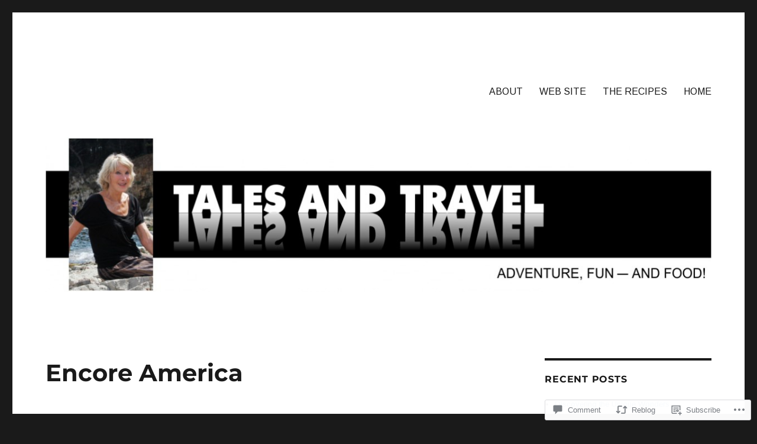

--- FILE ---
content_type: text/html; charset=UTF-8
request_url: https://talesandtravel.com/2011/06/22/encore-america/
body_size: 33359
content:
<!DOCTYPE html>
<html lang="en" class="no-js">
<head>
	<meta charset="UTF-8">
	<meta name="viewport" content="width=device-width, initial-scale=1">
	<link rel="profile" href="https://gmpg.org/xfn/11">
		<link rel="pingback" href="https://talesandtravel.com/xmlrpc.php">
		<script>(function(html){html.className = html.className.replace(/\bno-js\b/,'js')})(document.documentElement);</script>
<title>Encore America &#8211; Tales and Travel</title>
<script type="text/javascript">
  WebFontConfig = {"google":{"families":["Arimo:r,i,b,bi:latin,latin-ext"]},"api_url":"https:\/\/fonts-api.wp.com\/css"};
  (function() {
    var wf = document.createElement('script');
    wf.src = '/wp-content/plugins/custom-fonts/js/webfont.js';
    wf.type = 'text/javascript';
    wf.async = 'true';
    var s = document.getElementsByTagName('script')[0];
    s.parentNode.insertBefore(wf, s);
	})();
</script><style id="jetpack-custom-fonts-css">.wf-active body, .wf-active button, .wf-active input, .wf-active select, .wf-active textarea{font-family:"Arimo",sans-serif}.wf-active ::-webkit-input-placeholder{font-family:"Arimo",sans-serif}.wf-active :-moz-placeholder{font-family:"Arimo",sans-serif}.wf-active ::-moz-placeholder{font-family:"Arimo",sans-serif}.wf-active :-ms-input-placeholder{font-family:"Arimo",sans-serif}.wf-active button, .wf-active button[disabled]:hover, .wf-active button[disabled]:focus, .wf-active input[type="button"], .wf-active input[type="button"][disabled]:hover, .wf-active input[type="button"][disabled]:focus, .wf-active input[type="reset"], .wf-active input[type="reset"][disabled]:hover, .wf-active input[type="reset"][disabled]:focus, .wf-active input[type="submit"], .wf-active input[type="submit"][disabled]:hover, .wf-active input[type="submit"][disabled]:focus, .wf-active .main-navigation, .wf-active .no-comments, .wf-active .tagcloud a, .wf-active .wp_widget_tag_cloud a, .wf-active .top_rated div > p, .wf-active .comments-area #respond .comment-form-fields p.comment-form-posting-as, .wf-active .comments-area #respond .comment-form-fields p.comment-form-log-out, .wf-active .comments-area #respond #comment-form-identity #comment-form-nascar p, .wf-active .comments-area #respond #comment-form-subscribe p, .wf-active .comments-area #respond p.form-submit input#comment-submit, .wf-active .comment-content p.comment-likes span.comment-like-feedback, .wf-active .jp-relatedposts-post-date, .wf-active .jp-relatedposts-post-context{font-family:"Arimo",sans-serif}.wf-active .post-password-form label, .wf-active .comment-form label, .wf-active .entry-content .contact-form label, .wf-active .post-navigation .meta-nav, .wf-active .image-navigation, .wf-active .comment-navigation, .wf-active .menu-toggle, .wf-active .widget_recent_entries .post-date, .wf-active .widget_rss .rss-date, .wf-active .widget_rss cite, .wf-active .sticky-post, .wf-active .entry-footer, .wf-active .comment-metadata, .wf-active .pingback .edit-link, .wf-active .comment-reply-link, .wf-active .page-links, .wf-active .page-links a, .wf-active .page-links > span, .wf-active .pd-rating, .wf-active .entry-content .portfolio-entry-meta, .wf-active .entry-content #jp-relatedposts h3.jp-relatedposts-headline, .wf-active .hentry div.sharedaddy h3.sd-title, .wf-active .hentry h3.sd-title{font-family:"Arimo",sans-serif}.wf-active .pagination{font-family:"Arimo",sans-serif}.wf-active body:not(.logged-in) .site .skip-link{font-family:"Arimo",sans-serif}.wf-active .site-description, .wf-active .author-bio, .wf-active .taxonomy-description, .wf-active .entry-caption, .wf-active .comment-notes, .wf-active .comment-awaiting-moderation, .wf-active .logged-in-as, .wf-active .form-allowed-tags, .wf-active .site-info, .wf-active .wp-caption .wp-caption-text, .wf-active .gallery-caption, .wf-active .entry-content .portfolio-entry-content p, .wf-active .entry-content .testimonial-entry-title, .wf-active .entry-content .testimonial-entry-content p, .wf-active .entry-content #jp-relatedposts .jp-relatedposts-items p, .wf-active .entry-content #jp-relatedposts .jp-relatedposts-items-visual h4.jp-relatedposts-post-title{font-family:"Arimo",sans-serif}</style>
<meta name='robots' content='max-image-preview:large' />

<!-- Async WordPress.com Remote Login -->
<script id="wpcom_remote_login_js">
var wpcom_remote_login_extra_auth = '';
function wpcom_remote_login_remove_dom_node_id( element_id ) {
	var dom_node = document.getElementById( element_id );
	if ( dom_node ) { dom_node.parentNode.removeChild( dom_node ); }
}
function wpcom_remote_login_remove_dom_node_classes( class_name ) {
	var dom_nodes = document.querySelectorAll( '.' + class_name );
	for ( var i = 0; i < dom_nodes.length; i++ ) {
		dom_nodes[ i ].parentNode.removeChild( dom_nodes[ i ] );
	}
}
function wpcom_remote_login_final_cleanup() {
	wpcom_remote_login_remove_dom_node_classes( "wpcom_remote_login_msg" );
	wpcom_remote_login_remove_dom_node_id( "wpcom_remote_login_key" );
	wpcom_remote_login_remove_dom_node_id( "wpcom_remote_login_validate" );
	wpcom_remote_login_remove_dom_node_id( "wpcom_remote_login_js" );
	wpcom_remote_login_remove_dom_node_id( "wpcom_request_access_iframe" );
	wpcom_remote_login_remove_dom_node_id( "wpcom_request_access_styles" );
}

// Watch for messages back from the remote login
window.addEventListener( "message", function( e ) {
	if ( e.origin === "https://r-login.wordpress.com" ) {
		var data = {};
		try {
			data = JSON.parse( e.data );
		} catch( e ) {
			wpcom_remote_login_final_cleanup();
			return;
		}

		if ( data.msg === 'LOGIN' ) {
			// Clean up the login check iframe
			wpcom_remote_login_remove_dom_node_id( "wpcom_remote_login_key" );

			var id_regex = new RegExp( /^[0-9]+$/ );
			var token_regex = new RegExp( /^.*|.*|.*$/ );
			if (
				token_regex.test( data.token )
				&& id_regex.test( data.wpcomid )
			) {
				// We have everything we need to ask for a login
				var script = document.createElement( "script" );
				script.setAttribute( "id", "wpcom_remote_login_validate" );
				script.src = '/remote-login.php?wpcom_remote_login=validate'
					+ '&wpcomid=' + data.wpcomid
					+ '&token=' + encodeURIComponent( data.token )
					+ '&host=' + window.location.protocol
					+ '//' + window.location.hostname
					+ '&postid=362'
					+ '&is_singular=1';
				document.body.appendChild( script );
			}

			return;
		}

		// Safari ITP, not logged in, so redirect
		if ( data.msg === 'LOGIN-REDIRECT' ) {
			window.location = 'https://wordpress.com/log-in?redirect_to=' + window.location.href;
			return;
		}

		// Safari ITP, storage access failed, remove the request
		if ( data.msg === 'LOGIN-REMOVE' ) {
			var css_zap = 'html { -webkit-transition: margin-top 1s; transition: margin-top 1s; } /* 9001 */ html { margin-top: 0 !important; } * html body { margin-top: 0 !important; } @media screen and ( max-width: 782px ) { html { margin-top: 0 !important; } * html body { margin-top: 0 !important; } }';
			var style_zap = document.createElement( 'style' );
			style_zap.type = 'text/css';
			style_zap.appendChild( document.createTextNode( css_zap ) );
			document.body.appendChild( style_zap );

			var e = document.getElementById( 'wpcom_request_access_iframe' );
			e.parentNode.removeChild( e );

			document.cookie = 'wordpress_com_login_access=denied; path=/; max-age=31536000';

			return;
		}

		// Safari ITP
		if ( data.msg === 'REQUEST_ACCESS' ) {
			console.log( 'request access: safari' );

			// Check ITP iframe enable/disable knob
			if ( wpcom_remote_login_extra_auth !== 'safari_itp_iframe' ) {
				return;
			}

			// If we are in a "private window" there is no ITP.
			var private_window = false;
			try {
				var opendb = window.openDatabase( null, null, null, null );
			} catch( e ) {
				private_window = true;
			}

			if ( private_window ) {
				console.log( 'private window' );
				return;
			}

			var iframe = document.createElement( 'iframe' );
			iframe.id = 'wpcom_request_access_iframe';
			iframe.setAttribute( 'scrolling', 'no' );
			iframe.setAttribute( 'sandbox', 'allow-storage-access-by-user-activation allow-scripts allow-same-origin allow-top-navigation-by-user-activation' );
			iframe.src = 'https://r-login.wordpress.com/remote-login.php?wpcom_remote_login=request_access&origin=' + encodeURIComponent( data.origin ) + '&wpcomid=' + encodeURIComponent( data.wpcomid );

			var css = 'html { -webkit-transition: margin-top 1s; transition: margin-top 1s; } /* 9001 */ html { margin-top: 46px !important; } * html body { margin-top: 46px !important; } @media screen and ( max-width: 660px ) { html { margin-top: 71px !important; } * html body { margin-top: 71px !important; } #wpcom_request_access_iframe { display: block; height: 71px !important; } } #wpcom_request_access_iframe { border: 0px; height: 46px; position: fixed; top: 0; left: 0; width: 100%; min-width: 100%; z-index: 99999; background: #23282d; } ';

			var style = document.createElement( 'style' );
			style.type = 'text/css';
			style.id = 'wpcom_request_access_styles';
			style.appendChild( document.createTextNode( css ) );
			document.body.appendChild( style );

			document.body.appendChild( iframe );
		}

		if ( data.msg === 'DONE' ) {
			wpcom_remote_login_final_cleanup();
		}
	}
}, false );

// Inject the remote login iframe after the page has had a chance to load
// more critical resources
window.addEventListener( "DOMContentLoaded", function( e ) {
	var iframe = document.createElement( "iframe" );
	iframe.style.display = "none";
	iframe.setAttribute( "scrolling", "no" );
	iframe.setAttribute( "id", "wpcom_remote_login_key" );
	iframe.src = "https://r-login.wordpress.com/remote-login.php"
		+ "?wpcom_remote_login=key"
		+ "&origin=aHR0cHM6Ly90YWxlc2FuZHRyYXZlbC5jb20%3D"
		+ "&wpcomid=23012930"
		+ "&time=" + Math.floor( Date.now() / 1000 );
	document.body.appendChild( iframe );
}, false );
</script>
<link rel='dns-prefetch' href='//s0.wp.com' />
<link rel='dns-prefetch' href='//wordpress.com' />
<link rel="alternate" type="application/rss+xml" title="Tales and Travel &raquo; Feed" href="https://talesandtravel.com/feed/" />
<link rel="alternate" type="application/rss+xml" title="Tales and Travel &raquo; Comments Feed" href="https://talesandtravel.com/comments/feed/" />
<link rel="alternate" type="application/rss+xml" title="Tales and Travel &raquo; Encore America Comments Feed" href="https://talesandtravel.com/2011/06/22/encore-america/feed/" />
	<script type="text/javascript">
		/* <![CDATA[ */
		function addLoadEvent(func) {
			var oldonload = window.onload;
			if (typeof window.onload != 'function') {
				window.onload = func;
			} else {
				window.onload = function () {
					oldonload();
					func();
				}
			}
		}
		/* ]]> */
	</script>
	<link crossorigin='anonymous' rel='stylesheet' id='all-css-0-1' href='/_static/??/wp-content/mu-plugins/jetpack-plugin/moon/modules/theme-tools/compat/twentysixteen.css,/wp-content/mu-plugins/likes/jetpack-likes.css?m=1753284714j&cssminify=yes' type='text/css' media='all' />
<style id='wp-emoji-styles-inline-css'>

	img.wp-smiley, img.emoji {
		display: inline !important;
		border: none !important;
		box-shadow: none !important;
		height: 1em !important;
		width: 1em !important;
		margin: 0 0.07em !important;
		vertical-align: -0.1em !important;
		background: none !important;
		padding: 0 !important;
	}
/*# sourceURL=wp-emoji-styles-inline-css */
</style>
<link crossorigin='anonymous' rel='stylesheet' id='all-css-2-1' href='/wp-content/plugins/gutenberg-core/v22.2.0/build/styles/block-library/style.css?m=1764855221i&cssminify=yes' type='text/css' media='all' />
<style id='wp-block-library-inline-css'>
.has-text-align-justify {
	text-align:justify;
}
.has-text-align-justify{text-align:justify;}

/*# sourceURL=wp-block-library-inline-css */
</style><style id='wp-block-social-links-inline-css'>
.wp-block-social-links{background:none;box-sizing:border-box;margin-left:0;padding-left:0;padding-right:0;text-indent:0}.wp-block-social-links .wp-social-link a,.wp-block-social-links .wp-social-link a:hover{border-bottom:0;box-shadow:none;text-decoration:none}.wp-block-social-links .wp-social-link svg{height:1em;width:1em}.wp-block-social-links .wp-social-link span:not(.screen-reader-text){font-size:.65em;margin-left:.5em;margin-right:.5em}.wp-block-social-links.has-small-icon-size{font-size:16px}.wp-block-social-links,.wp-block-social-links.has-normal-icon-size{font-size:24px}.wp-block-social-links.has-large-icon-size{font-size:36px}.wp-block-social-links.has-huge-icon-size{font-size:48px}.wp-block-social-links.aligncenter{display:flex;justify-content:center}.wp-block-social-links.alignright{justify-content:flex-end}.wp-block-social-link{border-radius:9999px;display:block}@media not (prefers-reduced-motion){.wp-block-social-link{transition:transform .1s ease}}.wp-block-social-link{height:auto}.wp-block-social-link a{align-items:center;display:flex;line-height:0}.wp-block-social-link:hover{transform:scale(1.1)}.wp-block-social-links .wp-block-social-link.wp-social-link{display:inline-block;margin:0;padding:0}.wp-block-social-links .wp-block-social-link.wp-social-link .wp-block-social-link-anchor,.wp-block-social-links .wp-block-social-link.wp-social-link .wp-block-social-link-anchor svg,.wp-block-social-links .wp-block-social-link.wp-social-link .wp-block-social-link-anchor:active,.wp-block-social-links .wp-block-social-link.wp-social-link .wp-block-social-link-anchor:hover,.wp-block-social-links .wp-block-social-link.wp-social-link .wp-block-social-link-anchor:visited{fill:currentColor;color:currentColor}:where(.wp-block-social-links:not(.is-style-logos-only)) .wp-social-link{background-color:#f0f0f0;color:#444}:where(.wp-block-social-links:not(.is-style-logos-only)) .wp-social-link-amazon{background-color:#f90;color:#fff}:where(.wp-block-social-links:not(.is-style-logos-only)) .wp-social-link-bandcamp{background-color:#1ea0c3;color:#fff}:where(.wp-block-social-links:not(.is-style-logos-only)) .wp-social-link-behance{background-color:#0757fe;color:#fff}:where(.wp-block-social-links:not(.is-style-logos-only)) .wp-social-link-bluesky{background-color:#0a7aff;color:#fff}:where(.wp-block-social-links:not(.is-style-logos-only)) .wp-social-link-codepen{background-color:#1e1f26;color:#fff}:where(.wp-block-social-links:not(.is-style-logos-only)) .wp-social-link-deviantart{background-color:#02e49b;color:#fff}:where(.wp-block-social-links:not(.is-style-logos-only)) .wp-social-link-discord{background-color:#5865f2;color:#fff}:where(.wp-block-social-links:not(.is-style-logos-only)) .wp-social-link-dribbble{background-color:#e94c89;color:#fff}:where(.wp-block-social-links:not(.is-style-logos-only)) .wp-social-link-dropbox{background-color:#4280ff;color:#fff}:where(.wp-block-social-links:not(.is-style-logos-only)) .wp-social-link-etsy{background-color:#f45800;color:#fff}:where(.wp-block-social-links:not(.is-style-logos-only)) .wp-social-link-facebook{background-color:#0866ff;color:#fff}:where(.wp-block-social-links:not(.is-style-logos-only)) .wp-social-link-fivehundredpx{background-color:#000;color:#fff}:where(.wp-block-social-links:not(.is-style-logos-only)) .wp-social-link-flickr{background-color:#0461dd;color:#fff}:where(.wp-block-social-links:not(.is-style-logos-only)) .wp-social-link-foursquare{background-color:#e65678;color:#fff}:where(.wp-block-social-links:not(.is-style-logos-only)) .wp-social-link-github{background-color:#24292d;color:#fff}:where(.wp-block-social-links:not(.is-style-logos-only)) .wp-social-link-goodreads{background-color:#eceadd;color:#382110}:where(.wp-block-social-links:not(.is-style-logos-only)) .wp-social-link-google{background-color:#ea4434;color:#fff}:where(.wp-block-social-links:not(.is-style-logos-only)) .wp-social-link-gravatar{background-color:#1d4fc4;color:#fff}:where(.wp-block-social-links:not(.is-style-logos-only)) .wp-social-link-instagram{background-color:#f00075;color:#fff}:where(.wp-block-social-links:not(.is-style-logos-only)) .wp-social-link-lastfm{background-color:#e21b24;color:#fff}:where(.wp-block-social-links:not(.is-style-logos-only)) .wp-social-link-linkedin{background-color:#0d66c2;color:#fff}:where(.wp-block-social-links:not(.is-style-logos-only)) .wp-social-link-mastodon{background-color:#3288d4;color:#fff}:where(.wp-block-social-links:not(.is-style-logos-only)) .wp-social-link-medium{background-color:#000;color:#fff}:where(.wp-block-social-links:not(.is-style-logos-only)) .wp-social-link-meetup{background-color:#f6405f;color:#fff}:where(.wp-block-social-links:not(.is-style-logos-only)) .wp-social-link-patreon{background-color:#000;color:#fff}:where(.wp-block-social-links:not(.is-style-logos-only)) .wp-social-link-pinterest{background-color:#e60122;color:#fff}:where(.wp-block-social-links:not(.is-style-logos-only)) .wp-social-link-pocket{background-color:#ef4155;color:#fff}:where(.wp-block-social-links:not(.is-style-logos-only)) .wp-social-link-reddit{background-color:#ff4500;color:#fff}:where(.wp-block-social-links:not(.is-style-logos-only)) .wp-social-link-skype{background-color:#0478d7;color:#fff}:where(.wp-block-social-links:not(.is-style-logos-only)) .wp-social-link-snapchat{stroke:#000;background-color:#fefc00;color:#fff}:where(.wp-block-social-links:not(.is-style-logos-only)) .wp-social-link-soundcloud{background-color:#ff5600;color:#fff}:where(.wp-block-social-links:not(.is-style-logos-only)) .wp-social-link-spotify{background-color:#1bd760;color:#fff}:where(.wp-block-social-links:not(.is-style-logos-only)) .wp-social-link-telegram{background-color:#2aabee;color:#fff}:where(.wp-block-social-links:not(.is-style-logos-only)) .wp-social-link-threads{background-color:#000;color:#fff}:where(.wp-block-social-links:not(.is-style-logos-only)) .wp-social-link-tiktok{background-color:#000;color:#fff}:where(.wp-block-social-links:not(.is-style-logos-only)) .wp-social-link-tumblr{background-color:#011835;color:#fff}:where(.wp-block-social-links:not(.is-style-logos-only)) .wp-social-link-twitch{background-color:#6440a4;color:#fff}:where(.wp-block-social-links:not(.is-style-logos-only)) .wp-social-link-twitter{background-color:#1da1f2;color:#fff}:where(.wp-block-social-links:not(.is-style-logos-only)) .wp-social-link-vimeo{background-color:#1eb7ea;color:#fff}:where(.wp-block-social-links:not(.is-style-logos-only)) .wp-social-link-vk{background-color:#4680c2;color:#fff}:where(.wp-block-social-links:not(.is-style-logos-only)) .wp-social-link-wordpress{background-color:#3499cd;color:#fff}:where(.wp-block-social-links:not(.is-style-logos-only)) .wp-social-link-whatsapp{background-color:#25d366;color:#fff}:where(.wp-block-social-links:not(.is-style-logos-only)) .wp-social-link-x{background-color:#000;color:#fff}:where(.wp-block-social-links:not(.is-style-logos-only)) .wp-social-link-yelp{background-color:#d32422;color:#fff}:where(.wp-block-social-links:not(.is-style-logos-only)) .wp-social-link-youtube{background-color:red;color:#fff}:where(.wp-block-social-links.is-style-logos-only) .wp-social-link{background:none}:where(.wp-block-social-links.is-style-logos-only) .wp-social-link svg{height:1.25em;width:1.25em}:where(.wp-block-social-links.is-style-logos-only) .wp-social-link-amazon{color:#f90}:where(.wp-block-social-links.is-style-logos-only) .wp-social-link-bandcamp{color:#1ea0c3}:where(.wp-block-social-links.is-style-logos-only) .wp-social-link-behance{color:#0757fe}:where(.wp-block-social-links.is-style-logos-only) .wp-social-link-bluesky{color:#0a7aff}:where(.wp-block-social-links.is-style-logos-only) .wp-social-link-codepen{color:#1e1f26}:where(.wp-block-social-links.is-style-logos-only) .wp-social-link-deviantart{color:#02e49b}:where(.wp-block-social-links.is-style-logos-only) .wp-social-link-discord{color:#5865f2}:where(.wp-block-social-links.is-style-logos-only) .wp-social-link-dribbble{color:#e94c89}:where(.wp-block-social-links.is-style-logos-only) .wp-social-link-dropbox{color:#4280ff}:where(.wp-block-social-links.is-style-logos-only) .wp-social-link-etsy{color:#f45800}:where(.wp-block-social-links.is-style-logos-only) .wp-social-link-facebook{color:#0866ff}:where(.wp-block-social-links.is-style-logos-only) .wp-social-link-fivehundredpx{color:#000}:where(.wp-block-social-links.is-style-logos-only) .wp-social-link-flickr{color:#0461dd}:where(.wp-block-social-links.is-style-logos-only) .wp-social-link-foursquare{color:#e65678}:where(.wp-block-social-links.is-style-logos-only) .wp-social-link-github{color:#24292d}:where(.wp-block-social-links.is-style-logos-only) .wp-social-link-goodreads{color:#382110}:where(.wp-block-social-links.is-style-logos-only) .wp-social-link-google{color:#ea4434}:where(.wp-block-social-links.is-style-logos-only) .wp-social-link-gravatar{color:#1d4fc4}:where(.wp-block-social-links.is-style-logos-only) .wp-social-link-instagram{color:#f00075}:where(.wp-block-social-links.is-style-logos-only) .wp-social-link-lastfm{color:#e21b24}:where(.wp-block-social-links.is-style-logos-only) .wp-social-link-linkedin{color:#0d66c2}:where(.wp-block-social-links.is-style-logos-only) .wp-social-link-mastodon{color:#3288d4}:where(.wp-block-social-links.is-style-logos-only) .wp-social-link-medium{color:#000}:where(.wp-block-social-links.is-style-logos-only) .wp-social-link-meetup{color:#f6405f}:where(.wp-block-social-links.is-style-logos-only) .wp-social-link-patreon{color:#000}:where(.wp-block-social-links.is-style-logos-only) .wp-social-link-pinterest{color:#e60122}:where(.wp-block-social-links.is-style-logos-only) .wp-social-link-pocket{color:#ef4155}:where(.wp-block-social-links.is-style-logos-only) .wp-social-link-reddit{color:#ff4500}:where(.wp-block-social-links.is-style-logos-only) .wp-social-link-skype{color:#0478d7}:where(.wp-block-social-links.is-style-logos-only) .wp-social-link-snapchat{stroke:#000;color:#fff}:where(.wp-block-social-links.is-style-logos-only) .wp-social-link-soundcloud{color:#ff5600}:where(.wp-block-social-links.is-style-logos-only) .wp-social-link-spotify{color:#1bd760}:where(.wp-block-social-links.is-style-logos-only) .wp-social-link-telegram{color:#2aabee}:where(.wp-block-social-links.is-style-logos-only) .wp-social-link-threads{color:#000}:where(.wp-block-social-links.is-style-logos-only) .wp-social-link-tiktok{color:#000}:where(.wp-block-social-links.is-style-logos-only) .wp-social-link-tumblr{color:#011835}:where(.wp-block-social-links.is-style-logos-only) .wp-social-link-twitch{color:#6440a4}:where(.wp-block-social-links.is-style-logos-only) .wp-social-link-twitter{color:#1da1f2}:where(.wp-block-social-links.is-style-logos-only) .wp-social-link-vimeo{color:#1eb7ea}:where(.wp-block-social-links.is-style-logos-only) .wp-social-link-vk{color:#4680c2}:where(.wp-block-social-links.is-style-logos-only) .wp-social-link-whatsapp{color:#25d366}:where(.wp-block-social-links.is-style-logos-only) .wp-social-link-wordpress{color:#3499cd}:where(.wp-block-social-links.is-style-logos-only) .wp-social-link-x{color:#000}:where(.wp-block-social-links.is-style-logos-only) .wp-social-link-yelp{color:#d32422}:where(.wp-block-social-links.is-style-logos-only) .wp-social-link-youtube{color:red}.wp-block-social-links.is-style-pill-shape .wp-social-link{width:auto}:root :where(.wp-block-social-links .wp-social-link a){padding:.25em}:root :where(.wp-block-social-links.is-style-logos-only .wp-social-link a){padding:0}:root :where(.wp-block-social-links.is-style-pill-shape .wp-social-link a){padding-left:.6666666667em;padding-right:.6666666667em}.wp-block-social-links:not(.has-icon-color):not(.has-icon-background-color) .wp-social-link-snapchat .wp-block-social-link-label{color:#000}
/*# sourceURL=/wp-content/plugins/gutenberg-core/v22.2.0/build/styles/block-library/social-links/style.css */
</style>
<style id='global-styles-inline-css'>
:root{--wp--preset--aspect-ratio--square: 1;--wp--preset--aspect-ratio--4-3: 4/3;--wp--preset--aspect-ratio--3-4: 3/4;--wp--preset--aspect-ratio--3-2: 3/2;--wp--preset--aspect-ratio--2-3: 2/3;--wp--preset--aspect-ratio--16-9: 16/9;--wp--preset--aspect-ratio--9-16: 9/16;--wp--preset--color--black: #000000;--wp--preset--color--cyan-bluish-gray: #abb8c3;--wp--preset--color--white: #fff;--wp--preset--color--pale-pink: #f78da7;--wp--preset--color--vivid-red: #cf2e2e;--wp--preset--color--luminous-vivid-orange: #ff6900;--wp--preset--color--luminous-vivid-amber: #fcb900;--wp--preset--color--light-green-cyan: #7bdcb5;--wp--preset--color--vivid-green-cyan: #00d084;--wp--preset--color--pale-cyan-blue: #8ed1fc;--wp--preset--color--vivid-cyan-blue: #0693e3;--wp--preset--color--vivid-purple: #9b51e0;--wp--preset--color--dark-gray: #1a1a1a;--wp--preset--color--medium-gray: #686868;--wp--preset--color--light-gray: #e5e5e5;--wp--preset--color--blue-gray: #4d545c;--wp--preset--color--bright-blue: #007acc;--wp--preset--color--light-blue: #9adffd;--wp--preset--color--dark-brown: #402b30;--wp--preset--color--medium-brown: #774e24;--wp--preset--color--dark-red: #640c1f;--wp--preset--color--bright-red: #ff675f;--wp--preset--color--yellow: #ffef8e;--wp--preset--gradient--vivid-cyan-blue-to-vivid-purple: linear-gradient(135deg,rgb(6,147,227) 0%,rgb(155,81,224) 100%);--wp--preset--gradient--light-green-cyan-to-vivid-green-cyan: linear-gradient(135deg,rgb(122,220,180) 0%,rgb(0,208,130) 100%);--wp--preset--gradient--luminous-vivid-amber-to-luminous-vivid-orange: linear-gradient(135deg,rgb(252,185,0) 0%,rgb(255,105,0) 100%);--wp--preset--gradient--luminous-vivid-orange-to-vivid-red: linear-gradient(135deg,rgb(255,105,0) 0%,rgb(207,46,46) 100%);--wp--preset--gradient--very-light-gray-to-cyan-bluish-gray: linear-gradient(135deg,rgb(238,238,238) 0%,rgb(169,184,195) 100%);--wp--preset--gradient--cool-to-warm-spectrum: linear-gradient(135deg,rgb(74,234,220) 0%,rgb(151,120,209) 20%,rgb(207,42,186) 40%,rgb(238,44,130) 60%,rgb(251,105,98) 80%,rgb(254,248,76) 100%);--wp--preset--gradient--blush-light-purple: linear-gradient(135deg,rgb(255,206,236) 0%,rgb(152,150,240) 100%);--wp--preset--gradient--blush-bordeaux: linear-gradient(135deg,rgb(254,205,165) 0%,rgb(254,45,45) 50%,rgb(107,0,62) 100%);--wp--preset--gradient--luminous-dusk: linear-gradient(135deg,rgb(255,203,112) 0%,rgb(199,81,192) 50%,rgb(65,88,208) 100%);--wp--preset--gradient--pale-ocean: linear-gradient(135deg,rgb(255,245,203) 0%,rgb(182,227,212) 50%,rgb(51,167,181) 100%);--wp--preset--gradient--electric-grass: linear-gradient(135deg,rgb(202,248,128) 0%,rgb(113,206,126) 100%);--wp--preset--gradient--midnight: linear-gradient(135deg,rgb(2,3,129) 0%,rgb(40,116,252) 100%);--wp--preset--font-size--small: 13px;--wp--preset--font-size--medium: 20px;--wp--preset--font-size--large: 36px;--wp--preset--font-size--x-large: 42px;--wp--preset--font-family--albert-sans: 'Albert Sans', sans-serif;--wp--preset--font-family--alegreya: Alegreya, serif;--wp--preset--font-family--arvo: Arvo, serif;--wp--preset--font-family--bodoni-moda: 'Bodoni Moda', serif;--wp--preset--font-family--bricolage-grotesque: 'Bricolage Grotesque', sans-serif;--wp--preset--font-family--cabin: Cabin, sans-serif;--wp--preset--font-family--chivo: Chivo, sans-serif;--wp--preset--font-family--commissioner: Commissioner, sans-serif;--wp--preset--font-family--cormorant: Cormorant, serif;--wp--preset--font-family--courier-prime: 'Courier Prime', monospace;--wp--preset--font-family--crimson-pro: 'Crimson Pro', serif;--wp--preset--font-family--dm-mono: 'DM Mono', monospace;--wp--preset--font-family--dm-sans: 'DM Sans', sans-serif;--wp--preset--font-family--dm-serif-display: 'DM Serif Display', serif;--wp--preset--font-family--domine: Domine, serif;--wp--preset--font-family--eb-garamond: 'EB Garamond', serif;--wp--preset--font-family--epilogue: Epilogue, sans-serif;--wp--preset--font-family--fahkwang: Fahkwang, sans-serif;--wp--preset--font-family--figtree: Figtree, sans-serif;--wp--preset--font-family--fira-sans: 'Fira Sans', sans-serif;--wp--preset--font-family--fjalla-one: 'Fjalla One', sans-serif;--wp--preset--font-family--fraunces: Fraunces, serif;--wp--preset--font-family--gabarito: Gabarito, system-ui;--wp--preset--font-family--ibm-plex-mono: 'IBM Plex Mono', monospace;--wp--preset--font-family--ibm-plex-sans: 'IBM Plex Sans', sans-serif;--wp--preset--font-family--ibarra-real-nova: 'Ibarra Real Nova', serif;--wp--preset--font-family--instrument-serif: 'Instrument Serif', serif;--wp--preset--font-family--inter: Inter, sans-serif;--wp--preset--font-family--josefin-sans: 'Josefin Sans', sans-serif;--wp--preset--font-family--jost: Jost, sans-serif;--wp--preset--font-family--libre-baskerville: 'Libre Baskerville', serif;--wp--preset--font-family--libre-franklin: 'Libre Franklin', sans-serif;--wp--preset--font-family--literata: Literata, serif;--wp--preset--font-family--lora: Lora, serif;--wp--preset--font-family--merriweather: Merriweather, serif;--wp--preset--font-family--montserrat: Montserrat, sans-serif;--wp--preset--font-family--newsreader: Newsreader, serif;--wp--preset--font-family--noto-sans-mono: 'Noto Sans Mono', sans-serif;--wp--preset--font-family--nunito: Nunito, sans-serif;--wp--preset--font-family--open-sans: 'Open Sans', sans-serif;--wp--preset--font-family--overpass: Overpass, sans-serif;--wp--preset--font-family--pt-serif: 'PT Serif', serif;--wp--preset--font-family--petrona: Petrona, serif;--wp--preset--font-family--piazzolla: Piazzolla, serif;--wp--preset--font-family--playfair-display: 'Playfair Display', serif;--wp--preset--font-family--plus-jakarta-sans: 'Plus Jakarta Sans', sans-serif;--wp--preset--font-family--poppins: Poppins, sans-serif;--wp--preset--font-family--raleway: Raleway, sans-serif;--wp--preset--font-family--roboto: Roboto, sans-serif;--wp--preset--font-family--roboto-slab: 'Roboto Slab', serif;--wp--preset--font-family--rubik: Rubik, sans-serif;--wp--preset--font-family--rufina: Rufina, serif;--wp--preset--font-family--sora: Sora, sans-serif;--wp--preset--font-family--source-sans-3: 'Source Sans 3', sans-serif;--wp--preset--font-family--source-serif-4: 'Source Serif 4', serif;--wp--preset--font-family--space-mono: 'Space Mono', monospace;--wp--preset--font-family--syne: Syne, sans-serif;--wp--preset--font-family--texturina: Texturina, serif;--wp--preset--font-family--urbanist: Urbanist, sans-serif;--wp--preset--font-family--work-sans: 'Work Sans', sans-serif;--wp--preset--spacing--20: 0.44rem;--wp--preset--spacing--30: 0.67rem;--wp--preset--spacing--40: 1rem;--wp--preset--spacing--50: 1.5rem;--wp--preset--spacing--60: 2.25rem;--wp--preset--spacing--70: 3.38rem;--wp--preset--spacing--80: 5.06rem;--wp--preset--shadow--natural: 6px 6px 9px rgba(0, 0, 0, 0.2);--wp--preset--shadow--deep: 12px 12px 50px rgba(0, 0, 0, 0.4);--wp--preset--shadow--sharp: 6px 6px 0px rgba(0, 0, 0, 0.2);--wp--preset--shadow--outlined: 6px 6px 0px -3px rgb(255, 255, 255), 6px 6px rgb(0, 0, 0);--wp--preset--shadow--crisp: 6px 6px 0px rgb(0, 0, 0);}:where(.is-layout-flex){gap: 0.5em;}:where(.is-layout-grid){gap: 0.5em;}body .is-layout-flex{display: flex;}.is-layout-flex{flex-wrap: wrap;align-items: center;}.is-layout-flex > :is(*, div){margin: 0;}body .is-layout-grid{display: grid;}.is-layout-grid > :is(*, div){margin: 0;}:where(.wp-block-columns.is-layout-flex){gap: 2em;}:where(.wp-block-columns.is-layout-grid){gap: 2em;}:where(.wp-block-post-template.is-layout-flex){gap: 1.25em;}:where(.wp-block-post-template.is-layout-grid){gap: 1.25em;}.has-black-color{color: var(--wp--preset--color--black) !important;}.has-cyan-bluish-gray-color{color: var(--wp--preset--color--cyan-bluish-gray) !important;}.has-white-color{color: var(--wp--preset--color--white) !important;}.has-pale-pink-color{color: var(--wp--preset--color--pale-pink) !important;}.has-vivid-red-color{color: var(--wp--preset--color--vivid-red) !important;}.has-luminous-vivid-orange-color{color: var(--wp--preset--color--luminous-vivid-orange) !important;}.has-luminous-vivid-amber-color{color: var(--wp--preset--color--luminous-vivid-amber) !important;}.has-light-green-cyan-color{color: var(--wp--preset--color--light-green-cyan) !important;}.has-vivid-green-cyan-color{color: var(--wp--preset--color--vivid-green-cyan) !important;}.has-pale-cyan-blue-color{color: var(--wp--preset--color--pale-cyan-blue) !important;}.has-vivid-cyan-blue-color{color: var(--wp--preset--color--vivid-cyan-blue) !important;}.has-vivid-purple-color{color: var(--wp--preset--color--vivid-purple) !important;}.has-black-background-color{background-color: var(--wp--preset--color--black) !important;}.has-cyan-bluish-gray-background-color{background-color: var(--wp--preset--color--cyan-bluish-gray) !important;}.has-white-background-color{background-color: var(--wp--preset--color--white) !important;}.has-pale-pink-background-color{background-color: var(--wp--preset--color--pale-pink) !important;}.has-vivid-red-background-color{background-color: var(--wp--preset--color--vivid-red) !important;}.has-luminous-vivid-orange-background-color{background-color: var(--wp--preset--color--luminous-vivid-orange) !important;}.has-luminous-vivid-amber-background-color{background-color: var(--wp--preset--color--luminous-vivid-amber) !important;}.has-light-green-cyan-background-color{background-color: var(--wp--preset--color--light-green-cyan) !important;}.has-vivid-green-cyan-background-color{background-color: var(--wp--preset--color--vivid-green-cyan) !important;}.has-pale-cyan-blue-background-color{background-color: var(--wp--preset--color--pale-cyan-blue) !important;}.has-vivid-cyan-blue-background-color{background-color: var(--wp--preset--color--vivid-cyan-blue) !important;}.has-vivid-purple-background-color{background-color: var(--wp--preset--color--vivid-purple) !important;}.has-black-border-color{border-color: var(--wp--preset--color--black) !important;}.has-cyan-bluish-gray-border-color{border-color: var(--wp--preset--color--cyan-bluish-gray) !important;}.has-white-border-color{border-color: var(--wp--preset--color--white) !important;}.has-pale-pink-border-color{border-color: var(--wp--preset--color--pale-pink) !important;}.has-vivid-red-border-color{border-color: var(--wp--preset--color--vivid-red) !important;}.has-luminous-vivid-orange-border-color{border-color: var(--wp--preset--color--luminous-vivid-orange) !important;}.has-luminous-vivid-amber-border-color{border-color: var(--wp--preset--color--luminous-vivid-amber) !important;}.has-light-green-cyan-border-color{border-color: var(--wp--preset--color--light-green-cyan) !important;}.has-vivid-green-cyan-border-color{border-color: var(--wp--preset--color--vivid-green-cyan) !important;}.has-pale-cyan-blue-border-color{border-color: var(--wp--preset--color--pale-cyan-blue) !important;}.has-vivid-cyan-blue-border-color{border-color: var(--wp--preset--color--vivid-cyan-blue) !important;}.has-vivid-purple-border-color{border-color: var(--wp--preset--color--vivid-purple) !important;}.has-vivid-cyan-blue-to-vivid-purple-gradient-background{background: var(--wp--preset--gradient--vivid-cyan-blue-to-vivid-purple) !important;}.has-light-green-cyan-to-vivid-green-cyan-gradient-background{background: var(--wp--preset--gradient--light-green-cyan-to-vivid-green-cyan) !important;}.has-luminous-vivid-amber-to-luminous-vivid-orange-gradient-background{background: var(--wp--preset--gradient--luminous-vivid-amber-to-luminous-vivid-orange) !important;}.has-luminous-vivid-orange-to-vivid-red-gradient-background{background: var(--wp--preset--gradient--luminous-vivid-orange-to-vivid-red) !important;}.has-very-light-gray-to-cyan-bluish-gray-gradient-background{background: var(--wp--preset--gradient--very-light-gray-to-cyan-bluish-gray) !important;}.has-cool-to-warm-spectrum-gradient-background{background: var(--wp--preset--gradient--cool-to-warm-spectrum) !important;}.has-blush-light-purple-gradient-background{background: var(--wp--preset--gradient--blush-light-purple) !important;}.has-blush-bordeaux-gradient-background{background: var(--wp--preset--gradient--blush-bordeaux) !important;}.has-luminous-dusk-gradient-background{background: var(--wp--preset--gradient--luminous-dusk) !important;}.has-pale-ocean-gradient-background{background: var(--wp--preset--gradient--pale-ocean) !important;}.has-electric-grass-gradient-background{background: var(--wp--preset--gradient--electric-grass) !important;}.has-midnight-gradient-background{background: var(--wp--preset--gradient--midnight) !important;}.has-small-font-size{font-size: var(--wp--preset--font-size--small) !important;}.has-medium-font-size{font-size: var(--wp--preset--font-size--medium) !important;}.has-large-font-size{font-size: var(--wp--preset--font-size--large) !important;}.has-x-large-font-size{font-size: var(--wp--preset--font-size--x-large) !important;}.has-albert-sans-font-family{font-family: var(--wp--preset--font-family--albert-sans) !important;}.has-alegreya-font-family{font-family: var(--wp--preset--font-family--alegreya) !important;}.has-arvo-font-family{font-family: var(--wp--preset--font-family--arvo) !important;}.has-bodoni-moda-font-family{font-family: var(--wp--preset--font-family--bodoni-moda) !important;}.has-bricolage-grotesque-font-family{font-family: var(--wp--preset--font-family--bricolage-grotesque) !important;}.has-cabin-font-family{font-family: var(--wp--preset--font-family--cabin) !important;}.has-chivo-font-family{font-family: var(--wp--preset--font-family--chivo) !important;}.has-commissioner-font-family{font-family: var(--wp--preset--font-family--commissioner) !important;}.has-cormorant-font-family{font-family: var(--wp--preset--font-family--cormorant) !important;}.has-courier-prime-font-family{font-family: var(--wp--preset--font-family--courier-prime) !important;}.has-crimson-pro-font-family{font-family: var(--wp--preset--font-family--crimson-pro) !important;}.has-dm-mono-font-family{font-family: var(--wp--preset--font-family--dm-mono) !important;}.has-dm-sans-font-family{font-family: var(--wp--preset--font-family--dm-sans) !important;}.has-dm-serif-display-font-family{font-family: var(--wp--preset--font-family--dm-serif-display) !important;}.has-domine-font-family{font-family: var(--wp--preset--font-family--domine) !important;}.has-eb-garamond-font-family{font-family: var(--wp--preset--font-family--eb-garamond) !important;}.has-epilogue-font-family{font-family: var(--wp--preset--font-family--epilogue) !important;}.has-fahkwang-font-family{font-family: var(--wp--preset--font-family--fahkwang) !important;}.has-figtree-font-family{font-family: var(--wp--preset--font-family--figtree) !important;}.has-fira-sans-font-family{font-family: var(--wp--preset--font-family--fira-sans) !important;}.has-fjalla-one-font-family{font-family: var(--wp--preset--font-family--fjalla-one) !important;}.has-fraunces-font-family{font-family: var(--wp--preset--font-family--fraunces) !important;}.has-gabarito-font-family{font-family: var(--wp--preset--font-family--gabarito) !important;}.has-ibm-plex-mono-font-family{font-family: var(--wp--preset--font-family--ibm-plex-mono) !important;}.has-ibm-plex-sans-font-family{font-family: var(--wp--preset--font-family--ibm-plex-sans) !important;}.has-ibarra-real-nova-font-family{font-family: var(--wp--preset--font-family--ibarra-real-nova) !important;}.has-instrument-serif-font-family{font-family: var(--wp--preset--font-family--instrument-serif) !important;}.has-inter-font-family{font-family: var(--wp--preset--font-family--inter) !important;}.has-josefin-sans-font-family{font-family: var(--wp--preset--font-family--josefin-sans) !important;}.has-jost-font-family{font-family: var(--wp--preset--font-family--jost) !important;}.has-libre-baskerville-font-family{font-family: var(--wp--preset--font-family--libre-baskerville) !important;}.has-libre-franklin-font-family{font-family: var(--wp--preset--font-family--libre-franklin) !important;}.has-literata-font-family{font-family: var(--wp--preset--font-family--literata) !important;}.has-lora-font-family{font-family: var(--wp--preset--font-family--lora) !important;}.has-merriweather-font-family{font-family: var(--wp--preset--font-family--merriweather) !important;}.has-montserrat-font-family{font-family: var(--wp--preset--font-family--montserrat) !important;}.has-newsreader-font-family{font-family: var(--wp--preset--font-family--newsreader) !important;}.has-noto-sans-mono-font-family{font-family: var(--wp--preset--font-family--noto-sans-mono) !important;}.has-nunito-font-family{font-family: var(--wp--preset--font-family--nunito) !important;}.has-open-sans-font-family{font-family: var(--wp--preset--font-family--open-sans) !important;}.has-overpass-font-family{font-family: var(--wp--preset--font-family--overpass) !important;}.has-pt-serif-font-family{font-family: var(--wp--preset--font-family--pt-serif) !important;}.has-petrona-font-family{font-family: var(--wp--preset--font-family--petrona) !important;}.has-piazzolla-font-family{font-family: var(--wp--preset--font-family--piazzolla) !important;}.has-playfair-display-font-family{font-family: var(--wp--preset--font-family--playfair-display) !important;}.has-plus-jakarta-sans-font-family{font-family: var(--wp--preset--font-family--plus-jakarta-sans) !important;}.has-poppins-font-family{font-family: var(--wp--preset--font-family--poppins) !important;}.has-raleway-font-family{font-family: var(--wp--preset--font-family--raleway) !important;}.has-roboto-font-family{font-family: var(--wp--preset--font-family--roboto) !important;}.has-roboto-slab-font-family{font-family: var(--wp--preset--font-family--roboto-slab) !important;}.has-rubik-font-family{font-family: var(--wp--preset--font-family--rubik) !important;}.has-rufina-font-family{font-family: var(--wp--preset--font-family--rufina) !important;}.has-sora-font-family{font-family: var(--wp--preset--font-family--sora) !important;}.has-source-sans-3-font-family{font-family: var(--wp--preset--font-family--source-sans-3) !important;}.has-source-serif-4-font-family{font-family: var(--wp--preset--font-family--source-serif-4) !important;}.has-space-mono-font-family{font-family: var(--wp--preset--font-family--space-mono) !important;}.has-syne-font-family{font-family: var(--wp--preset--font-family--syne) !important;}.has-texturina-font-family{font-family: var(--wp--preset--font-family--texturina) !important;}.has-urbanist-font-family{font-family: var(--wp--preset--font-family--urbanist) !important;}.has-work-sans-font-family{font-family: var(--wp--preset--font-family--work-sans) !important;}
/*# sourceURL=global-styles-inline-css */
</style>

<style id='classic-theme-styles-inline-css'>
/*! This file is auto-generated */
.wp-block-button__link{color:#fff;background-color:#32373c;border-radius:9999px;box-shadow:none;text-decoration:none;padding:calc(.667em + 2px) calc(1.333em + 2px);font-size:1.125em}.wp-block-file__button{background:#32373c;color:#fff;text-decoration:none}
/*# sourceURL=/wp-includes/css/classic-themes.min.css */
</style>
<link crossorigin='anonymous' rel='stylesheet' id='all-css-4-1' href='/_static/??-eJyNkMGOwjAMRH9osxYLCC5oPwWlwYBpnESxq8Lf41DEARDiEnlG88ZWYCwu5KSYFHhwJQ4HSgIhVzSfi1ewBOOOPEZki/0GkR94j43FGNd1paKIs5dpYKdHA+UTZ1SrdpF6NCVPzoQSpKxktDyGl85pFZShAx3NuAidFTHB3gICjLXSiN5itS0Xx8031+ukKbXeHL36TwefUIsP/V0D55xgaywcMGGdjnw7fn+x6CXi9/H2aV3Mob+t+OfNbLWc/60Xq9nidAWnS7j8&cssminify=yes' type='text/css' media='all' />
<link crossorigin='anonymous' rel='stylesheet' id='all-css-10-1' href='/_static/??-eJx9y0EOwjAMRNELYUxEK7FBnKWNTAhK7Kh2lPb2pGyADbv5Iz1sBbywERvagzIpljqjtX5sGlcjYvSqqLYlgla85GPvA37BXKGkGiIrLjQnCX2Gt/rkPxRIIImfLAr/BNzTFJed3vLVjW4YT2fnLs8X8DhDqQ==&cssminify=yes' type='text/css' media='all' />
<style id='jetpack-global-styles-frontend-style-inline-css'>
:root { --font-headings: unset; --font-base: unset; --font-headings-default: -apple-system,BlinkMacSystemFont,"Segoe UI",Roboto,Oxygen-Sans,Ubuntu,Cantarell,"Helvetica Neue",sans-serif; --font-base-default: -apple-system,BlinkMacSystemFont,"Segoe UI",Roboto,Oxygen-Sans,Ubuntu,Cantarell,"Helvetica Neue",sans-serif;}
/*# sourceURL=jetpack-global-styles-frontend-style-inline-css */
</style>
<link crossorigin='anonymous' rel='stylesheet' id='all-css-12-1' href='/_static/??-eJyNjcEKwjAQRH/IuFRT6kX8FNkmS5K6yQY3Qfx7bfEiXrwM82B4A49qnJRGpUHupnIPqSgs1Cq624chi6zhO5OCRryTR++fW00l7J3qDv43XVNxoOISsmEJol/wY2uR8vs3WggsM/I6uOTzMI3Hw8lOg11eUT1JKA==&cssminify=yes' type='text/css' media='all' />
<script id="wpcom-actionbar-placeholder-js-extra">
var actionbardata = {"siteID":"23012930","postID":"362","siteURL":"https://talesandtravel.com","xhrURL":"https://talesandtravel.com/wp-admin/admin-ajax.php","nonce":"7ed99205b0","isLoggedIn":"","statusMessage":"","subsEmailDefault":"instantly","proxyScriptUrl":"https://s0.wp.com/wp-content/js/wpcom-proxy-request.js?m=1513050504i&amp;ver=20211021","shortlink":"https://wp.me/p1yyIi-5Q","i18n":{"followedText":"New posts from this site will now appear in your \u003Ca href=\"https://wordpress.com/reader\"\u003EReader\u003C/a\u003E","foldBar":"Collapse this bar","unfoldBar":"Expand this bar","shortLinkCopied":"Shortlink copied to clipboard."}};
//# sourceURL=wpcom-actionbar-placeholder-js-extra
</script>
<script id="jetpack-mu-wpcom-settings-js-before">
var JETPACK_MU_WPCOM_SETTINGS = {"assetsUrl":"https://s0.wp.com/wp-content/mu-plugins/jetpack-mu-wpcom-plugin/moon/jetpack_vendor/automattic/jetpack-mu-wpcom/src/build/"};
//# sourceURL=jetpack-mu-wpcom-settings-js-before
</script>
<script crossorigin='anonymous' type='text/javascript'  src='/_static/??/wp-content/js/rlt-proxy.js,/wp-content/themes/pub/twentysixteen/js/html5.js?m=1720530689j'></script>
<script id="rlt-proxy-js-after">
	rltInitialize( {"token":null,"iframeOrigins":["https:\/\/widgets.wp.com"]} );
//# sourceURL=rlt-proxy-js-after
</script>
<link rel="EditURI" type="application/rsd+xml" title="RSD" href="https://talesandtravel.wordpress.com/xmlrpc.php?rsd" />
<meta name="generator" content="WordPress.com" />
<link rel="canonical" href="https://talesandtravel.com/2011/06/22/encore-america/" />
<link rel='shortlink' href='https://wp.me/p1yyIi-5Q' />
<link rel="alternate" type="application/json+oembed" href="https://public-api.wordpress.com/oembed/?format=json&amp;url=https%3A%2F%2Ftalesandtravel.com%2F2011%2F06%2F22%2Fencore-america%2F&amp;for=wpcom-auto-discovery" /><link rel="alternate" type="application/xml+oembed" href="https://public-api.wordpress.com/oembed/?format=xml&amp;url=https%3A%2F%2Ftalesandtravel.com%2F2011%2F06%2F22%2Fencore-america%2F&amp;for=wpcom-auto-discovery" />
<!-- Jetpack Open Graph Tags -->
<meta property="og:type" content="article" />
<meta property="og:title" content="Encore America" />
<meta property="og:url" content="https://talesandtravel.com/2011/06/22/encore-america/" />
<meta property="og:description" content="I&#8217;ve  lived in Europe for 35 years – and I love it here. But, it’s always interesting to return to the US. This time (May), was a treat with visits to Michigan for my high school reunion, the…" />
<meta property="article:published_time" content="2011-06-22T14:46:53+00:00" />
<meta property="article:modified_time" content="2011-08-22T16:59:52+00:00" />
<meta property="og:site_name" content="Tales and Travel" />
<meta property="og:image" content="https://talesandtravel.com/wp-content/uploads/2011/06/blog131.jpg?w=200" />
<meta property="og:image:width" content="200" />
<meta property="og:image:height" content="300" />
<meta property="og:image:alt" content="" />
<meta property="og:locale" content="en_US" />
<meta property="article:publisher" content="https://www.facebook.com/WordPresscom" />
<meta name="twitter:creator" content="@larkleah" />
<meta name="twitter:site" content="@larkleah" />
<meta name="twitter:text:title" content="Encore America" />
<meta name="twitter:image" content="https://talesandtravel.com/wp-content/uploads/2011/06/blog131.jpg?w=144" />
<meta name="twitter:card" content="summary" />

<!-- End Jetpack Open Graph Tags -->
<link rel='openid.server' href='https://talesandtravel.com/?openidserver=1' />
<link rel='openid.delegate' href='https://talesandtravel.com/' />
<link rel="search" type="application/opensearchdescription+xml" href="https://talesandtravel.com/osd.xml" title="Tales and Travel" />
<link rel="search" type="application/opensearchdescription+xml" href="https://s1.wp.com/opensearch.xml" title="WordPress.com" />
<meta name="theme-color" content="#1a1a1a" />
<style>.recentcomments a{display:inline !important;padding:0 !important;margin:0 !important;}</style>		<style type="text/css">
			.recentcomments a {
				display: inline !important;
				padding: 0 !important;
				margin: 0 !important;
			}

			table.recentcommentsavatartop img.avatar, table.recentcommentsavatarend img.avatar {
				border: 0px;
				margin: 0;
			}

			table.recentcommentsavatartop a, table.recentcommentsavatarend a {
				border: 0px !important;
				background-color: transparent !important;
			}

			td.recentcommentsavatarend, td.recentcommentsavatartop {
				padding: 0px 0px 1px 0px;
				margin: 0px;
			}

			td.recentcommentstextend {
				border: none !important;
				padding: 0px 0px 2px 10px;
			}

			.rtl td.recentcommentstextend {
				padding: 0px 10px 2px 0px;
			}

			td.recentcommentstexttop {
				border: none;
				padding: 0px 0px 0px 10px;
			}

			.rtl td.recentcommentstexttop {
				padding: 0px 10px 0px 0px;
			}
		</style>
		<meta name="description" content="I&#039;ve  lived in Europe for 35 years – and I love it here. But, it’s always interesting to return to the US. This time (May), was a treat with visits to Michigan for my high school reunion, then New Orleans, New York City, Cape Cod and Boston. During those first few hours after arrival at&hellip;" />
		<style type="text/css" id="twentysixteen-header-css">
		.site-branding {
			margin: 0 auto 0 0;
		}

		.site-branding .site-title,
		.site-description {
			clip: rect(1px, 1px, 1px, 1px);
			position: absolute;
		}
		</style>
		<style type="text/css" id="custom-colors-css">	input[type="text"],
	input[type="email"],
	input[type="url"],
	input[type="password"],
	input[type="search"],
	input[type="tel"],
	input[type="number"],
	textarea {
		background: #f7f7f7;
		color: #686868;
	}

	input[type="text"]:focus,
	input[type="email"]:focus,
	input[type="url"]:focus,
	input[type="password"]:focus,
	input[type="search"]:focus,
	input[type="tel"]:focus,
	input[type="number"]:focus,
	textarea:focus {
		background-color: #fff;
		color: #1a1a1a;
	}
body { background-color: #1a1a1a;}
.site,
		.main-navigation ul ul li { background-color: #ffffff;}
body #infinite-footer .container { background-color: #ffffff;}
body #infinite-footer .container { background-color: rgba( 255, 255, 255, 0.9 );}
.main-navigation ul ul:after { border-top-color: #ffffff;}
.main-navigation ul ul:after { border-bottom-color: #ffffff;}
mark,
		ins,
		button,
		button[disabled]:hover,
		button[disabled]:focus,
		input[type="button"],
		input[type="button"][disabled]:hover,
		input[type="button"][disabled]:focus,
		input[type="reset"],
		input[type="reset"][disabled]:hover,
		input[type="reset"][disabled]:focus,
		input[type="submit"],
		input[type="submit"][disabled]:hover,
		input[type="submit"][disabled]:focus,
		.menu-toggle.toggled-on,
		.menu-toggle.toggled-on:hover,
		.menu-toggle.toggled-on:focus,
		.pagination .prev,
		.pagination .next,
		.pagination .prev:hover,
		.pagination .prev:focus,
		.pagination .next:hover,
		.pagination .next:focus,
		.pagination .nav-links:before,
		.pagination .nav-links:after,
		.widget_calendar tbody a,
		.widget_calendar tbody a:hover,
		.widget_calendar tbody a:focus,
		.page-links a,
		.page-links a:hover,
		.page-links a:focus,
		.site-main #infinite-handle span,
		.wp-block-button .wp-block-button__link:active,
		.wp-block-button .wp-block-button__link:focus,
		.wp-block-button .wp-block-button__link:hover,
		.is-style-outline>.wp-block-button__link:not(.has-text-color):active,
		.is-style-outline>.wp-block-button__link:not(.has-text-color):focus,
		.is-style-outline>.wp-block-button__link:not(.has-text-color):hover { color: #ffffff;}
.menu-toggle:hover,
		.menu-toggle:focus,
		a,
		.main-navigation a:hover,
		.main-navigation a:focus,
		.dropdown-toggle:hover,
		.dropdown-toggle:focus,
		.social-navigation a:hover:before,
		.social-navigation a:focus:before,
		.post-navigation a:hover .post-title,
		.post-navigation a:focus .post-title,
		.tagcloud a:hover,
		.tagcloud a:focus,
		.site-branding .site-title a:hover,
		.site-branding .site-title a:focus,
		.entry-title a:hover,
		.entry-title a:focus,
		.entry-footer a:hover,
		.entry-footer a:focus,
		.comment-metadata a:hover,
		.comment-metadata a:focus,
		.pingback .comment-edit-link:hover,
		.pingback .comment-edit-link:focus,
		.comment-reply-link,
		.comment-reply-link:hover,
		.comment-reply-link:focus,
		.required,
		.site-info a:hover,
		.site-info a:focus,
		.main-navigation li:hover > a,
		.main-navigation li.focus > a,
		.comments-area #respond .comment-form-service a,
		.widget_flickr #flickr_badge_uber_wrapper a,
		.widget_flickr #flickr_badge_uber_wrapper a:link,
		.widget_flickr #flickr_badge_uber_wrapper a:active,
		.widget_flickr #flickr_badge_uber_wrapper a:visited,
		.wp_widget_tag_cloud a:hover,
		.wp_widget_tag_cloud a:focus,
		body #infinite-footer .blog-info a:hover,
		body #infinite-footer .blog-info a:focus,
		body #infinite-footer .blog-info a:hover,
		body #infinite-footer .blog-info a:focus,
		body #infinite-footer .blog-credits a:hover,
		body #infinite-footer .blog-credits a:focus,
		.is-style-outline>.wp-block-button__link:not(.has-text-color) { color: #0669C5;}
mark,
		ins,
		button:hover,
		button:focus,
		input[type="button"]:hover,
		input[type="button"]:focus,
		input[type="reset"]:hover,
		input[type="reset"]:focus,
		input[type="submit"]:hover,
		input[type="submit"]:focus,
		.pagination .prev:hover,
		.pagination .prev:focus,
		.pagination .next:hover,
		.pagination .next:focus,
		.widget_calendar tbody a,
		.page-links a:hover,
		.page-links a:focus,
		#infinite-handle span:hover,
		#infinite-handle span:focus,
		.wp-block-button .wp-block-button__link { background-color: #0669C5;}
input[type="text"]:focus,
		input[type="email"]:focus,
		input[type="url"]:focus,
		input[type="password"]:focus,
		input[type="search"]:focus,
		textarea:focus,
		.tagcloud a:hover,
		.tagcloud a:focus,
		.menu-toggle:hover,
		.menu-toggle:focus,
		.comments-area #respond #comment-form-comment.active,
		.comments-area #comment-form-share-text-padder.active,
		.comments-area #respond .comment-form-fields div.comment-form-input.active,
		.wp_widget_tag_cloud a:hover,
		.wp_widget_tag_cloud a:focus,
		.wp-block-button .wp-block-button__link { border-color: #0669C5;}
body,
		blockquote cite,
		blockquote small,
		.main-navigation a,
		.menu-toggle,
		.dropdown-toggle,
		.social-navigation a,
		.post-navigation a,
		.widget-title a,
		.site-branding .site-title a,
		.entry-title a,
		.page-links > .page-links-title,
		.comment-author,
		.comment-reply-title small a:hover,
		.comment-reply-title small a:focus { color: #1A1A1A;}
blockquote,
		.menu-toggle.toggled-on,
		.menu-toggle.toggled-on:hover,
		.menu-toggle.toggled-on:focus,
		.post-navigation,
		.post-navigation div + div,
		.pagination,
		.widget,
		.page-header,
		.page-links a,
		.comments-title,
		.comment-reply-title,
		.wp-block-button .wp-block-button__link:active,
		.wp-block-button .wp-block-button__link:focus,
		.wp-block-button .wp-block-button__link:hover,
		.is-style-outline>.wp-block-button__link:not(.has-text-color):active,
		.is-style-outline>.wp-block-button__link:not(.has-text-color):focus,
		.is-style-outline>.wp-block-button__link:not(.has-text-color):hover { border-color: #1A1A1A;}
button,
		button[disabled]:hover,
		button[disabled]:focus,
		input[type="button"],
		input[type="button"][disabled]:hover,
		input[type="button"][disabled]:focus,
		input[type="reset"],
		input[type="reset"][disabled]:hover,
		input[type="reset"][disabled]:focus,
		input[type="submit"],
		input[type="submit"][disabled]:hover,
		input[type="submit"][disabled]:focus,
		.menu-toggle.toggled-on,
		.menu-toggle.toggled-on:hover,
		.menu-toggle.toggled-on:focus,
		.pagination:before,
		.pagination:after,
		.pagination .prev,
		.pagination .next,
		.page-links a,
		.site-main #infinite-handle span,
		.wp-block-button .wp-block-button__link:active,
		.wp-block-button .wp-block-button__link:focus,
		.wp-block-button .wp-block-button__link:hover,
		.is-style-outline>.wp-block-button__link:not(.has-text-color):active,
		.is-style-outline>.wp-block-button__link:not(.has-text-color):focus,
		.is-style-outline>.wp-block-button__link:not(.has-text-color):hover { background-color: #1A1A1A;}
fieldset,
		pre,
		abbr,
		acronym,
		table,
		th,
		td,
		input[type="text"],
		input[type="email"],
		input[type="url"],
		input[type="password"],
		input[type="search"],
		textarea,
		.main-navigation li,
		.main-navigation .primary-menu,
		.menu-toggle,
		.dropdown-toggle:after,
		.social-navigation a,
		.image-navigation,
		.comment-navigation,
		.tagcloud a,
		.entry-content,
		.entry-summary,
		.page-links a,
		.page-links > span,
		.comment-list article,
		.comment-list .pingback,
		.comment-list .trackback,
		.comment-reply-link,
		.no-comments,
		.main-navigation ul ul,
		.main-navigation ul ul li,
		.comments-area #respond #comment-form-comment,
		.comments-area #comment-form-share-text-padder,
		.comments-area #respond .comment-form-fields div.comment-form-input,
		.comments-area #respond .comment-form-service,
		.wp_widget_tag_cloud a,
		body #infinite-footer .container { border-color: #1a1a1a;}
fieldset,
		pre,
		abbr,
		acronym,
		table,
		th,
		td,
		input[type="text"],
		input[type="email"],
		input[type="url"],
		input[type="password"],
		input[type="search"],
		textarea,
		.main-navigation li,
		.main-navigation .primary-menu,
		.menu-toggle,
		.dropdown-toggle:after,
		.social-navigation a,
		.image-navigation,
		.comment-navigation,
		.tagcloud a,
		.entry-content,
		.entry-summary,
		.page-links a,
		.page-links > span,
		.comment-list article,
		.comment-list .pingback,
		.comment-list .trackback,
		.comment-reply-link,
		.no-comments,
		.main-navigation ul ul,
		.main-navigation ul ul li,
		.comments-area #respond #comment-form-comment,
		.comments-area #comment-form-share-text-padder,
		.comments-area #respond .comment-form-fields div.comment-form-input,
		.comments-area #respond .comment-form-service,
		.wp_widget_tag_cloud a,
		body #infinite-footer .container { border-color: rgba( 26, 26, 26, 0.2 );}
.main-navigation ul ul:before { border-top-color: #1a1a1a;}
.main-navigation ul ul:before { border-top-color: rgba( 26, 26, 26, 0.2 );}
.main-navigation ul ul:before { border-bottom-color: #1a1a1a;}
.main-navigation ul ul:before { border-bottom-color: rgba( 26, 26, 26, 0.2 );}
hr,
		code { background-color: #1a1a1a;}
hr,
		code { background-color: rgba( 26, 26, 26, 0.2 );}
blockquote,
		.post-password-form label,
		a:hover,
		a:focus,
		a:active,
		.post-navigation .meta-nav,
		.image-navigation,
		.comment-navigation,
		.widget_recent_entries .post-date,
		.widget_rss .rss-date,
		.widget_rss cite,
		.site-description,
		body:not(.search-results) .entry-summary,
		.author-bio,
		.entry-footer,
		.entry-footer a,
		.sticky-post,
		.taxonomy-description,
		.entry-caption,
		.comment-metadata,
		.pingback .edit-link,
		.comment-metadata a,
		.pingback .comment-edit-link,
		.comment-form label,
		.comment-notes,
		.comment-awaiting-moderation,
		.logged-in-as,
		.form-allowed-tags,
		.site-info,
		.site-info a,
		.wp-caption .wp-caption-text,
		.gallery-caption,
		.jp-relatedposts-post-aoverlay:hover .jp-relatedposts-post-title a,
		.jp-relatedposts-post-aoverlay:focus .jp-relatedposts-post-title a,
		.comments-area #respond .comment-form-fields label,
		.comments-area #respond .comment-form-fields label span.required,
		.comments-area #respond .comment-form-fields label span.nopublish,
		.comments-area #respond .comment-form-service a:hover,
		.comments-area #respond .comment-form-service a:focus,
		.comments-area #respond .comment-form-fields p.comment-form-posting-as,
		.comments-area #respond .comment-form-fields p.comment-form-log-out,
		.comments-area #respond #comment-form-identity #comment-form-nascar p,
		.comments-area #respond #comment-form-subscribe p,
		.comment-content p.comment-likes span.comment-like-feedback,
		.widget_flickr #flickr_badge_uber_wrapper a:focus,
		.widget_flickr #flickr_badge_uber_wrapper a:hover,
		.top_rated div > p,
		body #infinite-footer .blog-info a,
		body #infinite-footer .blog-credits,
		body #infinite-footer .blog-credits a { color: #686868;}
#respond.js .comment-form-fields label,
		#respond.js .comment-form-fields label span.required,
		#respond.js .comment-form-fields label span.nopublish { color: #686868;}
.widget_calendar tbody a:hover,
		.widget_calendar tbody a:focus { background-color: #686868;}
</style>
<link rel="icon" href="https://talesandtravel.com/wp-content/uploads/2021/02/me-icon_compressed.jpg?w=32" sizes="32x32" />
<link rel="icon" href="https://talesandtravel.com/wp-content/uploads/2021/02/me-icon_compressed.jpg?w=150" sizes="192x192" />
<link rel="apple-touch-icon" href="https://talesandtravel.com/wp-content/uploads/2021/02/me-icon_compressed.jpg?w=150" />
<meta name="msapplication-TileImage" content="https://talesandtravel.com/wp-content/uploads/2021/02/me-icon_compressed.jpg?w=150" />
<link crossorigin='anonymous' rel='stylesheet' id='all-css-6-3' href='/_static/??-eJyVjkEKwkAMRS9kG2rR4kI8irTpIGknyTCZ0OtXsRXc6fJ9Ho8PS6pQpQQpwF6l6A8SgymU1OO8MbCqwJ0EYYiKs4EtlEKu0ewAvxdYR4/BAPusbiF+pH34N/i+5BRHMB8MM6VC+pS/qGaSV/nG16Y7tZfu3DbHaQXdH15M&cssminify=yes' type='text/css' media='all' />
</head>

<body class="wp-singular post-template-default single single-post postid-362 single-format-standard wp-embed-responsive wp-theme-pubtwentysixteen customizer-styles-applied jetpack-reblog-enabled custom-colors">
<div id="page" class="site">
	<div class="site-inner">
		<a class="skip-link screen-reader-text" href="#content">
			Skip to content		</a>

		<header id="masthead" class="site-header">
			<div class="site-header-main">
				<div class="site-branding">
					<a href="https://talesandtravel.com/" class="site-logo-link" rel="home" itemprop="url"></a>
											<p class="site-title"><a href="https://talesandtravel.com/" rel="home">Tales and Travel</a></p>
												<p class="site-description">Adventure, fun &#8212; and food!</p>
									</div><!-- .site-branding -->

									<button id="menu-toggle" class="menu-toggle">Menu</button>

					<div id="site-header-menu" class="site-header-menu">
													<nav id="site-navigation" class="main-navigation" aria-label="Primary Menu">
								<div class="menu-main_menu-container"><ul id="menu-main_menu" class="primary-menu"><li id="menu-item-481" class="menu-item menu-item-type-post_type menu-item-object-page menu-item-481"><a href="https://talesandtravel.com/about/">ABOUT</a></li>
<li id="menu-item-487" class="menu-item menu-item-type-custom menu-item-object-custom menu-item-487"><a href="http://www.leahlarkin.com/">WEB SITE</a></li>
<li id="menu-item-11703" class="menu-item menu-item-type-post_type menu-item-object-page menu-item-11703"><a href="https://talesandtravel.com/the-recipes/">THE RECIPES</a></li>
<li id="menu-item-480" class="menu-item menu-item-type-custom menu-item-object-custom menu-item-home menu-item-480"><a href="https://talesandtravel.com/" title="Search by Topic">HOME</a></li>
</ul></div>							</nav><!-- .main-navigation -->
						
											</div><!-- .site-header-menu -->
							</div><!-- .site-header-main -->

											<div class="header-image">
					<a href="https://talesandtravel.com/" rel="home">
						<img src="https://talesandtravel.com/wp-content/uploads/2016/02/cropped-new_head1.jpg" srcset="" sizes="" width="1200" height="279" alt="Tales and Travel">
					</a>
				</div><!-- .header-image -->
					</header><!-- .site-header -->

		<div id="content" class="site-content">

<div id="primary" class="content-area">
	<main id="main" class="site-main">
		
<article id="post-362" class="post-362 post type-post status-publish format-standard hentry category-uncategorized category-usa">
	<header class="entry-header">
		<h1 class="entry-title">Encore America</h1>	</header><!-- .entry-header -->

	
	
	<div class="entry-content">
		<p>I&#8217;ve  lived in Europe for 35 years – and I love it here. But, it’s always interesting to return to the US. This time (May), was a treat with visits to Michigan for my high school reunion, then New Orleans, New York City, Cape Cod and Boston.</p>
<figure data-shortcode="caption" id="attachment_369" aria-describedby="caption-attachment-369" style="width: 210px" class="wp-caption alignright"><a href="https://talesandtravel.com/wp-content/uploads/2011/06/blog131.jpg"><img data-attachment-id="369" data-permalink="https://talesandtravel.com/2011/06/22/encore-america/blog13-2/" data-orig-file="https://talesandtravel.com/wp-content/uploads/2011/06/blog131.jpg" data-orig-size="3456,5184" data-comments-opened="1" data-image-meta="{&quot;aperture&quot;:&quot;5&quot;,&quot;credit&quot;:&quot;&quot;,&quot;camera&quot;:&quot;Canon EOS REBEL T2i&quot;,&quot;caption&quot;:&quot;&quot;,&quot;created_timestamp&quot;:&quot;1307139419&quot;,&quot;copyright&quot;:&quot;&quot;,&quot;focal_length&quot;:&quot;24&quot;,&quot;iso&quot;:&quot;100&quot;,&quot;shutter_speed&quot;:&quot;0.016666666666667&quot;,&quot;title&quot;:&quot;&quot;}" data-image-title="blog13" data-image-description="" data-image-caption="&lt;p&gt;Boston Town Hall&lt;/p&gt;
" data-medium-file="https://talesandtravel.com/wp-content/uploads/2011/06/blog131.jpg?w=200" data-large-file="https://talesandtravel.com/wp-content/uploads/2011/06/blog131.jpg?w=683" class="size-medium wp-image-369" title="blog13" src="https://talesandtravel.com/wp-content/uploads/2011/06/blog131.jpg?w=200&#038;h=300" alt="" width="200" height="300" srcset="https://talesandtravel.com/wp-content/uploads/2011/06/blog131.jpg?w=200 200w, https://talesandtravel.com/wp-content/uploads/2011/06/blog131.jpg?w=400 400w, https://talesandtravel.com/wp-content/uploads/2011/06/blog131.jpg?w=100 100w" sizes="(max-width: 200px) 85vw, 200px" /></a><figcaption id="caption-attachment-369" class="wp-caption-text">Boston Town Hall</figcaption></figure>
<p>During those first few hours after arrival at the Detroit Airport, I felt I was in culture shock. Our first experience with a “native” was the woman driver of our shuttle van who drove us from the airport to the rental car agency. She helped with our heavy suitcases. She was delightful and chatty, and offered advice on rental car procedures. The woman at the car agency was equally as accommodating, going out of her way to see what discounts she could arrange for us, then giving detailed instructions on how to find our way to our destination. During our travels, we often encountered extra friendly and helpful people like these. It’s rare to find such extra “service with a smile” in Europe.</p>
<figure data-shortcode="caption" id="attachment_374" aria-describedby="caption-attachment-374" style="width: 310px" class="wp-caption alignleft"><a href="https://talesandtravel.com/wp-content/uploads/2011/06/nola21.jpg"><img data-attachment-id="374" data-permalink="https://talesandtravel.com/2011/06/22/encore-america/nola2-2/" data-orig-file="https://talesandtravel.com/wp-content/uploads/2011/06/nola21.jpg" data-orig-size="3830,3456" data-comments-opened="1" data-image-meta="{&quot;aperture&quot;:&quot;7.1&quot;,&quot;credit&quot;:&quot;&quot;,&quot;camera&quot;:&quot;Canon EOS REBEL T2i&quot;,&quot;caption&quot;:&quot;&quot;,&quot;created_timestamp&quot;:&quot;1306178192&quot;,&quot;copyright&quot;:&quot;&quot;,&quot;focal_length&quot;:&quot;18&quot;,&quot;iso&quot;:&quot;100&quot;,&quot;shutter_speed&quot;:&quot;0.008&quot;,&quot;title&quot;:&quot;&quot;}" data-image-title="nola2" data-image-description="" data-image-caption="" data-medium-file="https://talesandtravel.com/wp-content/uploads/2011/06/nola21.jpg?w=300" data-large-file="https://talesandtravel.com/wp-content/uploads/2011/06/nola21.jpg?w=840" class="size-medium wp-image-374" title="nola2" src="https://talesandtravel.com/wp-content/uploads/2011/06/nola21.jpg?w=300&#038;h=270" alt="" width="300" height="270" srcset="https://talesandtravel.com/wp-content/uploads/2011/06/nola21.jpg?w=300 300w, https://talesandtravel.com/wp-content/uploads/2011/06/nola21.jpg?w=600 600w, https://talesandtravel.com/wp-content/uploads/2011/06/nola21.jpg?w=150 150w" sizes="(max-width: 300px) 85vw, 300px" /></a><figcaption id="caption-attachment-374" class="wp-caption-text">On the streets of New Orleans</figcaption></figure>
<p>Detroit is car city, so I suppose it’s not unusual to encounter super, super highways – often four lanes in each direction. It all seemed so vast and modern. The buildings along the highways appeared new and sleek. Everything is clean. Our room at a Holiday Inn was another surprise. The room was huge, with a king sized bed, a coffee maker, ironing board and iron, and of course television and Internet. Breakfast, including eggs, was included in the very reasonable price. I guess I’ve lived in Europe too long, but I was in awe of it all.</p>
<p> It’s a treat to be served water in a glass with ice at restaurants and not have to pay for it. And, coffee refills at no extra charge. The coffee may not be the greatest, but you can drink as much as you want. Shopping is another plus. While in Michigan, we visited the Great Lakes Crossing Mall, Michigan’s largest outlet mall. Mind-boggling.  Twenty-five stores under one roof. I’m not into power shopping, but prices for clothes, shoes, linens and more are usually much less in the U.S. than in Europe. The only problem these days is bringing it back, but we planned ahead and left extra room in our suitcases, and carried the heavier items with us.</p>
<p>It’s not all paradise. Restaurants are often very loud and noisy, the atmosphere less than inviting for lingering over a delicious meal. In the states, you are not supposed to linger. Usually when dessert is served, you are presented with the check and expected to pay and leave promptly. Not pleasant.</p>
<p> However, reuniting with high school friends after 50 years (I’m old) was more than pleasant. There were only 29 girls in our 1961 graduating class at the Academy of the Sacred Heart in</p>
<figure data-shortcode="caption" id="attachment_363" aria-describedby="caption-attachment-363" style="width: 310px" class="wp-caption alignleft"><a href="https://talesandtravel.com/wp-content/uploads/2011/06/reunion26.jpg"><img data-attachment-id="363" data-permalink="https://talesandtravel.com/2011/06/22/encore-america/reunion26/" data-orig-file="https://talesandtravel.com/wp-content/uploads/2011/06/reunion26.jpg" data-orig-size="1050,762" data-comments-opened="1" data-image-meta="{&quot;aperture&quot;:&quot;3.5&quot;,&quot;credit&quot;:&quot;&quot;,&quot;camera&quot;:&quot;Canon EOS REBEL T2i&quot;,&quot;caption&quot;:&quot;&quot;,&quot;created_timestamp&quot;:&quot;1305952579&quot;,&quot;copyright&quot;:&quot;&quot;,&quot;focal_length&quot;:&quot;20&quot;,&quot;iso&quot;:&quot;400&quot;,&quot;shutter_speed&quot;:&quot;0.016666666666667&quot;,&quot;title&quot;:&quot;&quot;}" data-image-title="reunion26" data-image-description="" data-image-caption="&lt;p&gt;Class of 1961&lt;/p&gt;
" data-medium-file="https://talesandtravel.com/wp-content/uploads/2011/06/reunion26.jpg?w=300" data-large-file="https://talesandtravel.com/wp-content/uploads/2011/06/reunion26.jpg?w=840" class="size-medium wp-image-363" title="reunion26" src="https://talesandtravel.com/wp-content/uploads/2011/06/reunion26.jpg?w=300&#038;h=217" alt="" width="300" height="217" srcset="https://talesandtravel.com/wp-content/uploads/2011/06/reunion26.jpg?w=300 300w, https://talesandtravel.com/wp-content/uploads/2011/06/reunion26.jpg?w=600 600w, https://talesandtravel.com/wp-content/uploads/2011/06/reunion26.jpg?w=150 150w" sizes="(max-width: 300px) 85vw, 300px" /></a><figcaption id="caption-attachment-363" class="wp-caption-text">Class of 1961</figcaption></figure>
<p>Bloomfield Hills, Michigan. Four, sadly, are deceased. Fourteen attended the reunion coming from 14 different states and me from France. We had a lovely evening supper at the home of one of my classmates, another evening cocktail party and buffet dinner at the home of one of the women’s amazing 99-year-old mother, then a cocktail party at the school followed by dinner in a restaurant. I am so glad I did not miss the festivities and meaningful visits.</p>
<p>My husband Bob also celebrated a reunion with some of his eight brothers sisters at the home of his sister Kathy who lives in Romeo, Michigan, about an hour from our hotel in Birmingham. Another sister and brother and their spouses drove all the way to Romeo from their homes in Wadsworth, Ohio (a 4-hour one-way trip) to see brother Bob for a day. A great testimonial to family togetherness.</p>
<p> On to New Orleans – a fabulous place. Details will follow in a future blog. Then New York City where my stepdaughter Kellie lives in Soho. My stepson Rob and two step grandsons came</p>
<figure data-shortcode="caption" id="attachment_366" aria-describedby="caption-attachment-366" style="width: 310px" class="wp-caption alignright"><a href="https://talesandtravel.com/wp-content/uploads/2011/06/blog51.jpg"><img data-attachment-id="366" data-permalink="https://talesandtravel.com/2011/06/22/encore-america/blog5-2/" data-orig-file="https://talesandtravel.com/wp-content/uploads/2011/06/blog51.jpg" data-orig-size="4458,3431" data-comments-opened="1" data-image-meta="{&quot;aperture&quot;:&quot;7.1&quot;,&quot;credit&quot;:&quot;&quot;,&quot;camera&quot;:&quot;Canon EOS REBEL T2i&quot;,&quot;caption&quot;:&quot;&quot;,&quot;created_timestamp&quot;:&quot;1306621528&quot;,&quot;copyright&quot;:&quot;&quot;,&quot;focal_length&quot;:&quot;24&quot;,&quot;iso&quot;:&quot;100&quot;,&quot;shutter_speed&quot;:&quot;0.008&quot;,&quot;title&quot;:&quot;&quot;}" data-image-title="blog5" data-image-description="" data-image-caption="&lt;p&gt;Rob, Lang, Kellie, Sam, Bob at Bronx Zoo&lt;/p&gt;
" data-medium-file="https://talesandtravel.com/wp-content/uploads/2011/06/blog51.jpg?w=300" data-large-file="https://talesandtravel.com/wp-content/uploads/2011/06/blog51.jpg?w=840" loading="lazy" class="size-medium wp-image-366" title="blog5" src="https://talesandtravel.com/wp-content/uploads/2011/06/blog51.jpg?w=300&#038;h=230" alt="" width="300" height="230" srcset="https://talesandtravel.com/wp-content/uploads/2011/06/blog51.jpg?w=300 300w, https://talesandtravel.com/wp-content/uploads/2011/06/blog51.jpg?w=600 600w, https://talesandtravel.com/wp-content/uploads/2011/06/blog51.jpg?w=150 150w" sizes="(max-width: 300px) 85vw, 300px" /></a><figcaption id="caption-attachment-366" class="wp-caption-text">Rob, Lang, Kellie, Sam, Bob at Bronx Zoo</figcaption></figure>
<p>from Winchester, Va., to spend four days with us there. We took a ride on the Staten Island ferry, visited the Bronx Zoo, walked and walked, ate great burgers, cooked delicious meals in Kellie’s brand new state-of-art kitchen…New York is exhilarating.</p>
<p> Last stop Cape Cod where Bob’s sister Susan and husband Brian have a beautiful home. Susan was tour guide extraordinaire, driving us all over Cape Cod and Boston. At Provincetown, we joined a whale watching cruise and spotted two whales. We were bowled over by the Cape Cod seafood – delicious lobster, scallops the size of peaches, and a wide variety of fish. Compared to Europe, the prices seemed downright cheap. We took the opportunity to visit nearby Boston where we admired the stunning architecture, followed the Freedom Trail, a walking excursion in the city past historical sites, and, for a special end-of-journey meal, dined at a classy restaurant atop the Prudential Building with spectacular views – courtesy of Brian. Indeed a “bon voyage.”</p>
<div id="jp-post-flair" class="sharedaddy sd-like-enabled sd-sharing-enabled"><div class="sharedaddy sd-sharing-enabled"><div class="robots-nocontent sd-block sd-social sd-social-icon-text sd-sharing"><h3 class="sd-title">Share this:</h3><div class="sd-content"><ul><li><a href="#" class="sharing-anchor sd-button share-more"><span>Share</span></a></li><li class="share-end"></li></ul><div class="sharing-hidden"><div class="inner" style="display: none;"><ul><li class="share-print"><a rel="nofollow noopener noreferrer"
				data-shared="sharing-print-362"
				class="share-print sd-button share-icon"
				href="https://talesandtravel.com/2011/06/22/encore-america/#print?share=print"
				target="_blank"
				aria-labelledby="sharing-print-362"
				>
				<span id="sharing-print-362" hidden>Click to print (Opens in new window)</span>
				<span>Print</span>
			</a></li><li class="share-jetpack-whatsapp"><a rel="nofollow noopener noreferrer"
				data-shared="sharing-whatsapp-362"
				class="share-jetpack-whatsapp sd-button share-icon"
				href="https://talesandtravel.com/2011/06/22/encore-america/?share=jetpack-whatsapp"
				target="_blank"
				aria-labelledby="sharing-whatsapp-362"
				>
				<span id="sharing-whatsapp-362" hidden>Click to share on WhatsApp (Opens in new window)</span>
				<span>WhatsApp</span>
			</a></li><li class="share-email"><a rel="nofollow noopener noreferrer"
				data-shared="sharing-email-362"
				class="share-email sd-button share-icon"
				href="mailto:?subject=%5BShared%20Post%5D%20Encore%20America&#038;body=https%3A%2F%2Ftalesandtravel.com%2F2011%2F06%2F22%2Fencore-america%2F&#038;share=email"
				target="_blank"
				aria-labelledby="sharing-email-362"
				data-email-share-error-title="Do you have email set up?" data-email-share-error-text="If you&#039;re having problems sharing via email, you might not have email set up for your browser. You may need to create a new email yourself." data-email-share-nonce="641eee00ba" data-email-share-track-url="https://talesandtravel.com/2011/06/22/encore-america/?share=email">
				<span id="sharing-email-362" hidden>Click to email a link to a friend (Opens in new window)</span>
				<span>Email</span>
			</a></li><li class="share-twitter"><a rel="nofollow noopener noreferrer"
				data-shared="sharing-twitter-362"
				class="share-twitter sd-button share-icon"
				href="https://talesandtravel.com/2011/06/22/encore-america/?share=twitter"
				target="_blank"
				aria-labelledby="sharing-twitter-362"
				>
				<span id="sharing-twitter-362" hidden>Click to share on X (Opens in new window)</span>
				<span>X</span>
			</a></li><li class="share-facebook"><a rel="nofollow noopener noreferrer"
				data-shared="sharing-facebook-362"
				class="share-facebook sd-button share-icon"
				href="https://talesandtravel.com/2011/06/22/encore-america/?share=facebook"
				target="_blank"
				aria-labelledby="sharing-facebook-362"
				>
				<span id="sharing-facebook-362" hidden>Click to share on Facebook (Opens in new window)</span>
				<span>Facebook</span>
			</a></li><li class="share-end"></li></ul></div></div></div></div></div><div class='sharedaddy sd-block sd-like jetpack-likes-widget-wrapper jetpack-likes-widget-unloaded' id='like-post-wrapper-23012930-362-696139bbaa15c' data-src='//widgets.wp.com/likes/index.html?ver=20260109#blog_id=23012930&amp;post_id=362&amp;origin=talesandtravel.wordpress.com&amp;obj_id=23012930-362-696139bbaa15c&amp;domain=talesandtravel.com' data-name='like-post-frame-23012930-362-696139bbaa15c' data-title='Like or Reblog'><div class='likes-widget-placeholder post-likes-widget-placeholder' style='height: 55px;'><span class='button'><span>Like</span></span> <span class='loading'>Loading...</span></div><span class='sd-text-color'></span><a class='sd-link-color'></a></div></div>	</div><!-- .entry-content -->

	<footer class="entry-footer">
		<span class="byline"><span class="author vcard"><span class="screen-reader-text">Author </span> <a class="url fn n" href="https://talesandtravel.com/author/leahlarkin/">leahlarkin</a></span></span><span class="posted-on"><span class="screen-reader-text">Posted on </span><a href="https://talesandtravel.com/2011/06/22/encore-america/" rel="bookmark"><time class="entry-date published" datetime="2011-06-22T16:46:53+02:00">June 22, 2011</time><time class="updated" datetime="2011-08-22T18:59:52+02:00">August 22, 2011</time></a></span><span class="cat-links"><span class="screen-reader-text">Categories </span><a href="https://talesandtravel.com/category/uncategorized/" rel="category tag">Uncategorized</a>, <a href="https://talesandtravel.com/category/usa/" rel="category tag">USA</a></span>			</footer><!-- .entry-footer -->
</article><!-- #post-362 -->

<div id="comments" class="comments-area">

			<h2 class="comments-title">
			14 thoughts on &ldquo;Encore America&rdquo;		</h2>

		
		<ol class="comment-list">
					<li id="comment-62" class="comment even thread-even depth-1">
			<article id="div-comment-62" class="comment-body">
				<footer class="comment-meta">
					<div class="comment-author vcard">
												<b class="fn">Bill Tournay</b> <span class="says">says:</span>					</div><!-- .comment-author -->

					<div class="comment-metadata">
						<a href="https://talesandtravel.com/2011/06/22/encore-america/#comment-62"><time datetime="2011-06-24T19:02:24+02:00">June 24, 2011 at 7:02 pm</time></a>					</div><!-- .comment-metadata -->

									</footer><!-- .comment-meta -->

				<div class="comment-content">
					<p>Hi Leah &#8211; Very crisp and attractive blog site.  I like it &#8212; it seems easier on my aging eyes!  Since PC days, I love to hear tales of culture shock.  It&#8217;s so refreshing to have ones assumptions and prejudices shaken by reality.   B&gt;)</p>
<p id="comment-like-62" data-liked=comment-not-liked class="comment-likes comment-not-liked"><a href="https://talesandtravel.com/2011/06/22/encore-america/?like_comment=62&#038;_wpnonce=1a9adc4c58" class="comment-like-link needs-login" rel="nofollow" data-blog="23012930"><span>Like</span></a><span id="comment-like-count-62" class="comment-like-feedback">Like</span></p>
				</div><!-- .comment-content -->

				<div class="reply"><a rel="nofollow" class="comment-reply-link" href="https://talesandtravel.com/2011/06/22/encore-america/?replytocom=62#respond" data-commentid="62" data-postid="362" data-belowelement="div-comment-62" data-respondelement="respond" data-replyto="Reply to Bill Tournay" aria-label="Reply to Bill Tournay">Reply</a></div>			</article><!-- .comment-body -->
		</li><!-- #comment-## -->
		<li id="comment-61" class="comment odd alt thread-odd thread-alt depth-1">
			<article id="div-comment-61" class="comment-body">
				<footer class="comment-meta">
					<div class="comment-author vcard">
												<b class="fn"><a href="http://www.JudithReitman.com" class="url" rel="ugc external nofollow">Jude</a></b> <span class="says">says:</span>					</div><!-- .comment-author -->

					<div class="comment-metadata">
						<a href="https://talesandtravel.com/2011/06/22/encore-america/#comment-61"><time datetime="2011-06-24T18:52:17+02:00">June 24, 2011 at 6:52 pm</time></a>					</div><!-- .comment-metadata -->

									</footer><!-- .comment-meta -->

				<div class="comment-content">
					<p>Love the new layout.<br />
 Encore America:  a nice reminder of two of my fav places in the US: Winchester, VA and  Cape Cod! Jude</p>
<p id="comment-like-61" data-liked=comment-not-liked class="comment-likes comment-not-liked"><a href="https://talesandtravel.com/2011/06/22/encore-america/?like_comment=61&#038;_wpnonce=47938ba2d8" class="comment-like-link needs-login" rel="nofollow" data-blog="23012930"><span>Like</span></a><span id="comment-like-count-61" class="comment-like-feedback">Like</span></p>
				</div><!-- .comment-content -->

				<div class="reply"><a rel="nofollow" class="comment-reply-link" href="https://talesandtravel.com/2011/06/22/encore-america/?replytocom=61#respond" data-commentid="61" data-postid="362" data-belowelement="div-comment-61" data-respondelement="respond" data-replyto="Reply to Jude" aria-label="Reply to Jude">Reply</a></div>			</article><!-- .comment-body -->
		</li><!-- #comment-## -->
		<li id="comment-57" class="comment even thread-even depth-1 parent">
			<article id="div-comment-57" class="comment-body">
				<footer class="comment-meta">
					<div class="comment-author vcard">
												<b class="fn">lynne crytser</b> <span class="says">says:</span>					</div><!-- .comment-author -->

					<div class="comment-metadata">
						<a href="https://talesandtravel.com/2011/06/22/encore-america/#comment-57"><time datetime="2011-06-24T16:28:50+02:00">June 24, 2011 at 4:28 pm</time></a>					</div><!-- .comment-metadata -->

									</footer><!-- .comment-meta -->

				<div class="comment-content">
					<p>Coucou Leah,<br />
I love the new format-crisp, clean &amp; professional and your wonderful recipes will be so much easier to use and find. How will you incorporate all your images? Your reactions to the U.S. were interesting and I agree that customer service is impressive there. My list of pluses (which isn&#8217;t terribly long) also includes people bagging your groceries and&#8230;Trader Joe&#8217;s!</p>
<p id="comment-like-57" data-liked=comment-not-liked class="comment-likes comment-not-liked"><a href="https://talesandtravel.com/2011/06/22/encore-america/?like_comment=57&#038;_wpnonce=b1a6dfdb9e" class="comment-like-link needs-login" rel="nofollow" data-blog="23012930"><span>Like</span></a><span id="comment-like-count-57" class="comment-like-feedback">Like</span></p>
				</div><!-- .comment-content -->

				<div class="reply"><a rel="nofollow" class="comment-reply-link" href="https://talesandtravel.com/2011/06/22/encore-america/?replytocom=57#respond" data-commentid="57" data-postid="362" data-belowelement="div-comment-57" data-respondelement="respond" data-replyto="Reply to lynne crytser" aria-label="Reply to lynne crytser">Reply</a></div>			</article><!-- .comment-body -->
		<ol class="children">
		<li id="comment-60" class="comment byuser comment-author-leahlarkin bypostauthor odd alt depth-2">
			<article id="div-comment-60" class="comment-body">
				<footer class="comment-meta">
					<div class="comment-author vcard">
												<b class="fn"><a href="https://talesandtravel.wordpress.com" class="url" rel="ugc external nofollow">leahlarkin</a></b> <span class="says">says:</span>					</div><!-- .comment-author -->

					<div class="comment-metadata">
						<a href="https://talesandtravel.com/2011/06/22/encore-america/#comment-60"><time datetime="2011-06-24T18:04:38+02:00">June 24, 2011 at 6:04 pm</time></a>					</div><!-- .comment-metadata -->

									</footer><!-- .comment-meta -->

				<div class="comment-content">
					<p>Thanks, Lynne.  Yes, it&#8217;s a cleaner more reader-friendly look.  With Rod&#8217;s help, Images will come soon.  Stay tuned.</p>
<p id="comment-like-60" data-liked=comment-not-liked class="comment-likes comment-not-liked"><a href="https://talesandtravel.com/2011/06/22/encore-america/?like_comment=60&#038;_wpnonce=05023b0a26" class="comment-like-link needs-login" rel="nofollow" data-blog="23012930"><span>Like</span></a><span id="comment-like-count-60" class="comment-like-feedback">Like</span></p>
				</div><!-- .comment-content -->

				<div class="reply"><a rel="nofollow" class="comment-reply-link" href="https://talesandtravel.com/2011/06/22/encore-america/?replytocom=60#respond" data-commentid="60" data-postid="362" data-belowelement="div-comment-60" data-respondelement="respond" data-replyto="Reply to leahlarkin" aria-label="Reply to leahlarkin">Reply</a></div>			</article><!-- .comment-body -->
		</li><!-- #comment-## -->
</ol><!-- .children -->
</li><!-- #comment-## -->
		<li id="comment-56" class="comment even thread-odd thread-alt depth-1 parent">
			<article id="div-comment-56" class="comment-body">
				<footer class="comment-meta">
					<div class="comment-author vcard">
												<b class="fn">Stew Mathews</b> <span class="says">says:</span>					</div><!-- .comment-author -->

					<div class="comment-metadata">
						<a href="https://talesandtravel.com/2011/06/22/encore-america/#comment-56"><time datetime="2011-06-24T14:48:36+02:00">June 24, 2011 at 2:48 pm</time></a>					</div><!-- .comment-metadata -->

									</footer><!-- .comment-meta -->

				<div class="comment-content">
					<p>As always Leah, another interesting, informative post. Thank you for the hospitality you and Bob showed to Tom &amp; Melissa. They had a wonderful time in Europe and you were very instrumental in helping that happen!</p>
<p id="comment-like-56" data-liked=comment-not-liked class="comment-likes comment-not-liked"><a href="https://talesandtravel.com/2011/06/22/encore-america/?like_comment=56&#038;_wpnonce=d2007437fc" class="comment-like-link needs-login" rel="nofollow" data-blog="23012930"><span>Like</span></a><span id="comment-like-count-56" class="comment-like-feedback">Like</span></p>
				</div><!-- .comment-content -->

				<div class="reply"><a rel="nofollow" class="comment-reply-link" href="https://talesandtravel.com/2011/06/22/encore-america/?replytocom=56#respond" data-commentid="56" data-postid="362" data-belowelement="div-comment-56" data-respondelement="respond" data-replyto="Reply to Stew Mathews" aria-label="Reply to Stew Mathews">Reply</a></div>			</article><!-- .comment-body -->
		<ol class="children">
		<li id="comment-59" class="comment byuser comment-author-leahlarkin bypostauthor odd alt depth-2">
			<article id="div-comment-59" class="comment-body">
				<footer class="comment-meta">
					<div class="comment-author vcard">
												<b class="fn"><a href="https://talesandtravel.wordpress.com" class="url" rel="ugc external nofollow">leahlarkin</a></b> <span class="says">says:</span>					</div><!-- .comment-author -->

					<div class="comment-metadata">
						<a href="https://talesandtravel.com/2011/06/22/encore-america/#comment-59"><time datetime="2011-06-24T18:02:56+02:00">June 24, 2011 at 6:02 pm</time></a>					</div><!-- .comment-metadata -->

									</footer><!-- .comment-meta -->

				<div class="comment-content">
					<p>Hi Stu,</p>
<p>We enjoyed their visit.  Now it&#8217;s your turn to discover Europe.</p>
<p id="comment-like-59" data-liked=comment-not-liked class="comment-likes comment-not-liked"><a href="https://talesandtravel.com/2011/06/22/encore-america/?like_comment=59&#038;_wpnonce=af2f54deee" class="comment-like-link needs-login" rel="nofollow" data-blog="23012930"><span>Like</span></a><span id="comment-like-count-59" class="comment-like-feedback">Like</span></p>
				</div><!-- .comment-content -->

				<div class="reply"><a rel="nofollow" class="comment-reply-link" href="https://talesandtravel.com/2011/06/22/encore-america/?replytocom=59#respond" data-commentid="59" data-postid="362" data-belowelement="div-comment-59" data-respondelement="respond" data-replyto="Reply to leahlarkin" aria-label="Reply to leahlarkin">Reply</a></div>			</article><!-- .comment-body -->
		</li><!-- #comment-## -->
</ol><!-- .children -->
</li><!-- #comment-## -->
		<li id="comment-55" class="comment even thread-even depth-1 parent">
			<article id="div-comment-55" class="comment-body">
				<footer class="comment-meta">
					<div class="comment-author vcard">
												<b class="fn">Yngve Zetterstrom</b> <span class="says">says:</span>					</div><!-- .comment-author -->

					<div class="comment-metadata">
						<a href="https://talesandtravel.com/2011/06/22/encore-america/#comment-55"><time datetime="2011-06-24T08:39:56+02:00">June 24, 2011 at 8:39 am</time></a>					</div><!-- .comment-metadata -->

									</footer><!-- .comment-meta -->

				<div class="comment-content">
					<p>We would like more of that 58 Chevy or is it 59?</p>
<p id="comment-like-55" data-liked=comment-not-liked class="comment-likes comment-not-liked"><a href="https://talesandtravel.com/2011/06/22/encore-america/?like_comment=55&#038;_wpnonce=6734590277" class="comment-like-link needs-login" rel="nofollow" data-blog="23012930"><span>Like</span></a><span id="comment-like-count-55" class="comment-like-feedback">Like</span></p>
				</div><!-- .comment-content -->

				<div class="reply"><a rel="nofollow" class="comment-reply-link" href="https://talesandtravel.com/2011/06/22/encore-america/?replytocom=55#respond" data-commentid="55" data-postid="362" data-belowelement="div-comment-55" data-respondelement="respond" data-replyto="Reply to Yngve Zetterstrom" aria-label="Reply to Yngve Zetterstrom">Reply</a></div>			</article><!-- .comment-body -->
		<ol class="children">
		<li id="comment-58" class="comment byuser comment-author-leahlarkin bypostauthor odd alt depth-2">
			<article id="div-comment-58" class="comment-body">
				<footer class="comment-meta">
					<div class="comment-author vcard">
												<b class="fn"><a href="https://talesandtravel.wordpress.com" class="url" rel="ugc external nofollow">leahlarkin</a></b> <span class="says">says:</span>					</div><!-- .comment-author -->

					<div class="comment-metadata">
						<a href="https://talesandtravel.com/2011/06/22/encore-america/#comment-58"><time datetime="2011-06-24T18:02:04+02:00">June 24, 2011 at 6:02 pm</time></a>					</div><!-- .comment-metadata -->

									</footer><!-- .comment-meta -->

				<div class="comment-content">
					<p>Hi Yngve, Bob says it a 59.</p>
<p id="comment-like-58" data-liked=comment-not-liked class="comment-likes comment-not-liked"><a href="https://talesandtravel.com/2011/06/22/encore-america/?like_comment=58&#038;_wpnonce=147717a604" class="comment-like-link needs-login" rel="nofollow" data-blog="23012930"><span>Like</span></a><span id="comment-like-count-58" class="comment-like-feedback">Like</span></p>
				</div><!-- .comment-content -->

				<div class="reply"><a rel="nofollow" class="comment-reply-link" href="https://talesandtravel.com/2011/06/22/encore-america/?replytocom=58#respond" data-commentid="58" data-postid="362" data-belowelement="div-comment-58" data-respondelement="respond" data-replyto="Reply to leahlarkin" aria-label="Reply to leahlarkin">Reply</a></div>			</article><!-- .comment-body -->
		</li><!-- #comment-## -->
</ol><!-- .children -->
</li><!-- #comment-## -->
		<li id="comment-51" class="comment even thread-odd thread-alt depth-1 parent">
			<article id="div-comment-51" class="comment-body">
				<footer class="comment-meta">
					<div class="comment-author vcard">
												<b class="fn">odile vagedes</b> <span class="says">says:</span>					</div><!-- .comment-author -->

					<div class="comment-metadata">
						<a href="https://talesandtravel.com/2011/06/22/encore-america/#comment-51"><time datetime="2011-06-23T22:40:07+02:00">June 23, 2011 at 10:40 pm</time></a>					</div><!-- .comment-metadata -->

									</footer><!-- .comment-meta -->

				<div class="comment-content">
					<p>Bonjour Leah ! always very interested in reading your adventures ! This time une belle surprise de savoir que vous étiez au Michigan. We lived in West Bloomfield and Birmingham 20 years ago and we enjoyed very much our stay there. I really hope you&#8217;ll come visit us some time in French Brittany ! To morrow we are heading to Stutgart/Tübingen (our daughter is studying there) and we&#8217;ll be spending 2weeks with our son Xavier coming from Melbourne(Australia).  à bientôt bisous Odile &amp;Joaquin Vagedes(F 29170 Fouesnant/Finistere)</p>
<p id="comment-like-51" data-liked=comment-not-liked class="comment-likes comment-not-liked"><a href="https://talesandtravel.com/2011/06/22/encore-america/?like_comment=51&#038;_wpnonce=08d588c310" class="comment-like-link needs-login" rel="nofollow" data-blog="23012930"><span>Like</span></a><span id="comment-like-count-51" class="comment-like-feedback">Like</span></p>
				</div><!-- .comment-content -->

				<div class="reply"><a rel="nofollow" class="comment-reply-link" href="https://talesandtravel.com/2011/06/22/encore-america/?replytocom=51#respond" data-commentid="51" data-postid="362" data-belowelement="div-comment-51" data-respondelement="respond" data-replyto="Reply to odile vagedes" aria-label="Reply to odile vagedes">Reply</a></div>			</article><!-- .comment-body -->
		<ol class="children">
		<li id="comment-54" class="comment byuser comment-author-leahlarkin bypostauthor odd alt depth-2">
			<article id="div-comment-54" class="comment-body">
				<footer class="comment-meta">
					<div class="comment-author vcard">
												<b class="fn"><a href="https://talesandtravel.wordpress.com" class="url" rel="ugc external nofollow">leahlarkin</a></b> <span class="says">says:</span>					</div><!-- .comment-author -->

					<div class="comment-metadata">
						<a href="https://talesandtravel.com/2011/06/22/encore-america/#comment-54"><time datetime="2011-06-23T22:52:35+02:00">June 23, 2011 at 10:52 pm</time></a>					</div><!-- .comment-metadata -->

									</footer><!-- .comment-meta -->

				<div class="comment-content">
					<p>Bonjour Odile et merci.  I had forgotten how beautiful Bloomfield Hills and Birmingham are.  The homes and gardens are exquisite.  We&#8217;d love to visit you in Brittany someday.  Don&#8217;t forget to subscribe to my blog.</p>
<p id="comment-like-54" data-liked=comment-not-liked class="comment-likes comment-not-liked"><a href="https://talesandtravel.com/2011/06/22/encore-america/?like_comment=54&#038;_wpnonce=eeb7fe9d84" class="comment-like-link needs-login" rel="nofollow" data-blog="23012930"><span>Like</span></a><span id="comment-like-count-54" class="comment-like-feedback">Like</span></p>
				</div><!-- .comment-content -->

				<div class="reply"><a rel="nofollow" class="comment-reply-link" href="https://talesandtravel.com/2011/06/22/encore-america/?replytocom=54#respond" data-commentid="54" data-postid="362" data-belowelement="div-comment-54" data-respondelement="respond" data-replyto="Reply to leahlarkin" aria-label="Reply to leahlarkin">Reply</a></div>			</article><!-- .comment-body -->
		</li><!-- #comment-## -->
</ol><!-- .children -->
</li><!-- #comment-## -->
		<li id="comment-50" class="comment even thread-even depth-1 parent">
			<article id="div-comment-50" class="comment-body">
				<footer class="comment-meta">
					<div class="comment-author vcard">
												<b class="fn">DAN&amp;PAT BLAINE</b> <span class="says">says:</span>					</div><!-- .comment-author -->

					<div class="comment-metadata">
						<a href="https://talesandtravel.com/2011/06/22/encore-america/#comment-50"><time datetime="2011-06-23T20:30:37+02:00">June 23, 2011 at 8:30 pm</time></a>					</div><!-- .comment-metadata -->

									</footer><!-- .comment-meta -->

				<div class="comment-content">
					<p>Leah:  Another great blog!  Good to see your &#8220;culture shock&#8221; comments&#8230;we felt the same way when we came back from Germany 6+(!) years ago.  I hope Europe (and us) survive the Greek tragedy.</p>
<p id="comment-like-50" data-liked=comment-not-liked class="comment-likes comment-not-liked"><a href="https://talesandtravel.com/2011/06/22/encore-america/?like_comment=50&#038;_wpnonce=a83456d680" class="comment-like-link needs-login" rel="nofollow" data-blog="23012930"><span>Like</span></a><span id="comment-like-count-50" class="comment-like-feedback">Like</span></p>
				</div><!-- .comment-content -->

				<div class="reply"><a rel="nofollow" class="comment-reply-link" href="https://talesandtravel.com/2011/06/22/encore-america/?replytocom=50#respond" data-commentid="50" data-postid="362" data-belowelement="div-comment-50" data-respondelement="respond" data-replyto="Reply to DAN&amp;PAT BLAINE" aria-label="Reply to DAN&amp;PAT BLAINE">Reply</a></div>			</article><!-- .comment-body -->
		<ol class="children">
		<li id="comment-53" class="comment byuser comment-author-leahlarkin bypostauthor odd alt depth-2">
			<article id="div-comment-53" class="comment-body">
				<footer class="comment-meta">
					<div class="comment-author vcard">
												<b class="fn"><a href="https://talesandtravel.wordpress.com" class="url" rel="ugc external nofollow">leahlarkin</a></b> <span class="says">says:</span>					</div><!-- .comment-author -->

					<div class="comment-metadata">
						<a href="https://talesandtravel.com/2011/06/22/encore-america/#comment-53"><time datetime="2011-06-23T22:50:24+02:00">June 23, 2011 at 10:50 pm</time></a>					</div><!-- .comment-metadata -->

									</footer><!-- .comment-meta -->

				<div class="comment-content">
					<p>Thanks for your remarks.  The only thing good about the Greek tragedy is that it may help the dollar, and it needs all the help it can get.<br />
Perhaps a selfish comment, but living in Europe on a dollar income is trying, to say the least.  Besure to subscribe to the blog.</p>
<p id="comment-like-53" data-liked=comment-not-liked class="comment-likes comment-not-liked"><a href="https://talesandtravel.com/2011/06/22/encore-america/?like_comment=53&#038;_wpnonce=dfcac9589e" class="comment-like-link needs-login" rel="nofollow" data-blog="23012930"><span>Like</span></a><span id="comment-like-count-53" class="comment-like-feedback">Like</span></p>
				</div><!-- .comment-content -->

				<div class="reply"><a rel="nofollow" class="comment-reply-link" href="https://talesandtravel.com/2011/06/22/encore-america/?replytocom=53#respond" data-commentid="53" data-postid="362" data-belowelement="div-comment-53" data-respondelement="respond" data-replyto="Reply to leahlarkin" aria-label="Reply to leahlarkin">Reply</a></div>			</article><!-- .comment-body -->
		</li><!-- #comment-## -->
</ol><!-- .children -->
</li><!-- #comment-## -->
		<li id="comment-49" class="comment even thread-odd thread-alt depth-1 parent">
			<article id="div-comment-49" class="comment-body">
				<footer class="comment-meta">
					<div class="comment-author vcard">
												<b class="fn">Tom Koester</b> <span class="says">says:</span>					</div><!-- .comment-author -->

					<div class="comment-metadata">
						<a href="https://talesandtravel.com/2011/06/22/encore-america/#comment-49"><time datetime="2011-06-23T19:59:51+02:00">June 23, 2011 at 7:59 pm</time></a>					</div><!-- .comment-metadata -->

									</footer><!-- .comment-meta -->

				<div class="comment-content">
					<p>Well done !   Your blog looking very professional.<br />
I found your observations about America informative. It is so true how we hurry through a meal. I didn&#8217;t realize a glass of water is not free in Europe or coffee refills.<br />
Interesting that you found Americans in the service industry friendly.</p>
<p>Today, like a lot of Americans disappointed that we seem stuck in an endless war in<br />
Afghanistan. The lives and money this is costing .</p>
<p id="comment-like-49" data-liked=comment-not-liked class="comment-likes comment-not-liked"><a href="https://talesandtravel.com/2011/06/22/encore-america/?like_comment=49&#038;_wpnonce=271ab955cc" class="comment-like-link needs-login" rel="nofollow" data-blog="23012930"><span>Like</span></a><span id="comment-like-count-49" class="comment-like-feedback">Like</span></p>
				</div><!-- .comment-content -->

				<div class="reply"><a rel="nofollow" class="comment-reply-link" href="https://talesandtravel.com/2011/06/22/encore-america/?replytocom=49#respond" data-commentid="49" data-postid="362" data-belowelement="div-comment-49" data-respondelement="respond" data-replyto="Reply to Tom Koester" aria-label="Reply to Tom Koester">Reply</a></div>			</article><!-- .comment-body -->
		<ol class="children">
		<li id="comment-52" class="comment byuser comment-author-leahlarkin bypostauthor odd alt depth-2">
			<article id="div-comment-52" class="comment-body">
				<footer class="comment-meta">
					<div class="comment-author vcard">
												<b class="fn"><a href="https://talesandtravel.wordpress.com" class="url" rel="ugc external nofollow">leahlarkin</a></b> <span class="says">says:</span>					</div><!-- .comment-author -->

					<div class="comment-metadata">
						<a href="https://talesandtravel.com/2011/06/22/encore-america/#comment-52"><time datetime="2011-06-23T22:46:36+02:00">June 23, 2011 at 10:46 pm</time></a>					</div><!-- .comment-metadata -->

									</footer><!-- .comment-meta -->

				<div class="comment-content">
					<p>Glad you like the blog.  A clarification on water &#8212; you can get free tap water in France if you ask for it.  Many, however, go for mineral water which you must pay for.  And, it Germany if you ask for tap water they act as if you&#8217;re scum.  Everyone drinks mineral water &#8212;  at a cost.  Europeans don&#8217;t put ice in their water.</p>
<p id="comment-like-52" data-liked=comment-not-liked class="comment-likes comment-not-liked"><a href="https://talesandtravel.com/2011/06/22/encore-america/?like_comment=52&#038;_wpnonce=2014ab2396" class="comment-like-link needs-login" rel="nofollow" data-blog="23012930"><span>Like</span></a><span id="comment-like-count-52" class="comment-like-feedback">Like</span></p>
				</div><!-- .comment-content -->

				<div class="reply"><a rel="nofollow" class="comment-reply-link" href="https://talesandtravel.com/2011/06/22/encore-america/?replytocom=52#respond" data-commentid="52" data-postid="362" data-belowelement="div-comment-52" data-respondelement="respond" data-replyto="Reply to leahlarkin" aria-label="Reply to leahlarkin">Reply</a></div>			</article><!-- .comment-body -->
		</li><!-- #comment-## -->
</ol><!-- .children -->
</li><!-- #comment-## -->
		</ol><!-- .comment-list -->

		
	
	
		<div id="respond" class="comment-respond">
		<h2 id="reply-title" class="comment-reply-title">Comments, please! <small><a rel="nofollow" id="cancel-comment-reply-link" href="/2011/06/22/encore-america/#respond" style="display:none;">Cancel reply</a></small></h2><form action="https://talesandtravel.com/wp-comments-post.php" method="post" id="commentform" class="comment-form"><p class="comment-notes"><span id="email-notes">Your email address will not be published.</span> <span class="required-field-message">Required fields are marked <span class="required">*</span></span></p><p class="comment-form-comment"><label for="comment">Comment <span class="required">*</span></label> <textarea id="comment" name="comment" cols="45" rows="8" maxlength="65525" required></textarea></p><p class="comment-form-author"><label for="author">Name <span class="required">*</span></label> <input id="author" name="author" type="text" value="" size="30" maxlength="245" autocomplete="name" required /></p>
<p class="comment-form-email"><label for="email">Email <span class="required">*</span></label> <input id="email" name="email" type="email" value="" size="30" maxlength="100" aria-describedby="email-notes" autocomplete="email" required /></p>
<p class="comment-form-url"><label for="url">Website</label> <input id="url" name="url" type="url" value="" size="30" maxlength="200" autocomplete="url" /></p>
<p class="form-submit"><input name="submit" type="submit" id="submit" class="submit" value="Post Comment" /> <input type='hidden' name='comment_post_ID' value='362' id='comment_post_ID' />
<input type='hidden' name='comment_parent' id='comment_parent' value='0' />
</p><p style="display: none;"><input type="hidden" id="akismet_comment_nonce" name="akismet_comment_nonce" value="b6a0da6aea" /></p><p class="comment-subscription-form"><input type="checkbox" name="subscribe" id="subscribe" value="subscribe" style="width: auto;"/> <label class="subscribe-label" id="subscribe-label" for="subscribe" style="display: inline;">Notify me of new comments via email.</label></p><p class="post-subscription-form"><input type="checkbox" name="subscribe_blog" id="subscribe_blog" value="subscribe" style="width: auto;"/> <label class="subscribe-label" id="subscribe-blog-label" for="subscribe_blog"  style="display: inline;">Notify me of new posts via email.</label></p><p style="display: none !important;" class="akismet-fields-container" data-prefix="ak_"><label>&#916;<textarea name="ak_hp_textarea" cols="45" rows="8" maxlength="100"></textarea></label><input type="hidden" id="ak_js_1" name="ak_js" value="245"/><script>
document.getElementById( "ak_js_1" ).setAttribute( "value", ( new Date() ).getTime() );
</script>
</p></form>	</div><!-- #respond -->
	
</div><!-- .comments-area -->

	<nav class="navigation post-navigation" aria-label="Posts">
		<h2 class="screen-reader-text">Post navigation</h2>
		<div class="nav-links"><div class="nav-previous"><a href="https://talesandtravel.com/2011/04/24/bella-venezia/" rel="prev"><span class="meta-nav" aria-hidden="true">Previous</span> <span class="screen-reader-text">Previous post:</span> <span class="post-title">Bella Venezia</span></a></div><div class="nav-next"><a href="https://talesandtravel.com/2011/07/07/gourmet-escapade-in-the-vineyards/" rel="next"><span class="meta-nav" aria-hidden="true">Next</span> <span class="screen-reader-text">Next post:</span> <span class="post-title">Gourmet Escapade in the&nbsp;Vineyards</span></a></div></div>
	</nav>
	</main><!-- .site-main -->

	<aside id="content-bottom-widgets" class="content-bottom-widgets">
			<div class="widget-area">
			<section id="recent-comments-4" class="widget widget_recent_comments"><h2 class="widget-title">RECENT COMMENTS</h2>				<ul id="recentcomments">
											<li class="recentcomments">
							<a href="http://talesandtravel.com" class="url" rel="ugc">leahlarkin</a> on <a href="https://talesandtravel.com/2025/12/11/discovering-the-wonders-of-madagascar/#comment-26123">Discovering the Unique Wonders of&nbsp;Madagascar</a>						</li>

												<li class="recentcomments">
							tsaidel on <a href="https://talesandtravel.com/2025/12/11/discovering-the-wonders-of-madagascar/#comment-26065">Discovering the Unique Wonders of&nbsp;Madagascar</a>						</li>

												<li class="recentcomments">
							happily64dfa75244 on <a href="https://talesandtravel.com/2025/12/11/discovering-the-wonders-of-madagascar/#comment-25763">Discovering the Unique Wonders of&nbsp;Madagascar</a>						</li>

												<li class="recentcomments">
							<a href="http://talesandtravel.com" class="url" rel="ugc">leahlarkin</a> on <a href="https://talesandtravel.com/2025/12/11/discovering-the-wonders-of-madagascar/#comment-25749">Discovering the Unique Wonders of&nbsp;Madagascar</a>						</li>

												<li class="recentcomments">
							Steve Koester on <a href="https://talesandtravel.com/2025/12/11/discovering-the-wonders-of-madagascar/#comment-25748">Discovering the Unique Wonders of&nbsp;Madagascar</a>						</li>

												<li class="recentcomments">
							<a href="http://talesandtravel.com" class="url" rel="ugc">leahlarkin</a> on <a href="https://talesandtravel.com/2025/12/11/discovering-the-wonders-of-madagascar/#comment-25745">Discovering the Unique Wonders of&nbsp;Madagascar</a>						</li>

												<li class="recentcomments">
							Karen Doyle on <a href="https://talesandtravel.com/2025/12/11/discovering-the-wonders-of-madagascar/#comment-25743">Discovering the Unique Wonders of&nbsp;Madagascar</a>						</li>

												<li class="recentcomments">
							<a href="http://talesandtravel.com" class="url" rel="ugc">leahlarkin</a> on <a href="https://talesandtravel.com/2025/12/02/cats-big-and-beautiful/#comment-25680">Cat Lover&#8217;s Adventure in South&nbsp;Africa</a>						</li>

												<li class="recentcomments">
							Karen on <a href="https://talesandtravel.com/2025/12/02/cats-big-and-beautiful/#comment-25679">Cat Lover&#8217;s Adventure in South&nbsp;Africa</a>						</li>

												<li class="recentcomments">
							<a href="http://talesandtravel.com" class="url" rel="ugc">leahlarkin</a> on <a href="https://talesandtravel.com/2025/12/02/cats-big-and-beautiful/#comment-25653">Cat Lover&#8217;s Adventure in South&nbsp;Africa</a>						</li>

												<li class="recentcomments">
							tsaidel on <a href="https://talesandtravel.com/2025/12/02/cats-big-and-beautiful/#comment-25646">Cat Lover&#8217;s Adventure in South&nbsp;Africa</a>						</li>

												<li class="recentcomments">
							<a href="http://talesandtravel.com" class="url" rel="ugc">leahlarkin</a> on <a href="https://talesandtravel.com/2025/12/02/cats-big-and-beautiful/#comment-25625">Cat Lover&#8217;s Adventure in South&nbsp;Africa</a>						</li>

												<li class="recentcomments">
							<a href="http://talesandtravel.com" class="url" rel="ugc">leahlarkin</a> on <a href="https://talesandtravel.com/2025/12/02/cats-big-and-beautiful/#comment-25624">Cat Lover&#8217;s Adventure in South&nbsp;Africa</a>						</li>

												<li class="recentcomments">
							<a href="http://gaylesmithpadgett.com" class="url" rel="ugc external nofollow">gaylesmithpadgett</a> on <a href="https://talesandtravel.com/2025/12/02/cats-big-and-beautiful/#comment-25623">Cat Lover&#8217;s Adventure in South&nbsp;Africa</a>						</li>

												<li class="recentcomments">
							Ortrud Hundertmark on <a href="https://talesandtravel.com/2025/12/02/cats-big-and-beautiful/#comment-25622">Cat Lover&#8217;s Adventure in South&nbsp;Africa</a>						</li>

										</ul>
				</section>		</div><!-- .widget-area -->
	
	</aside><!-- .content-bottom-widgets -->

</div><!-- .content-area -->


	<aside id="secondary" class="sidebar widget-area">
		
		<section id="recent-posts-4" class="widget widget_recent_entries">
		<h2 class="widget-title">RECENT POSTS</h2><nav aria-label="RECENT POSTS">
		<ul>
											<li>
					<a href="https://talesandtravel.com/2025/12/11/discovering-the-wonders-of-madagascar/">Discovering the Unique Wonders of&nbsp;Madagascar</a>
									</li>
											<li>
					<a href="https://talesandtravel.com/2025/12/02/cats-big-and-beautiful/">Cat Lover&#8217;s Adventure in South&nbsp;Africa</a>
									</li>
											<li>
					<a href="https://talesandtravel.com/2025/11/15/photo-highlights-turin-and-milan/"> Road trip to Turin and&nbsp;Milan</a>
									</li>
											<li>
					<a href="https://talesandtravel.com/2025/10/19/hope-in-madagascar/">Madagascar&#8217;s New Leader: Hope Amid&nbsp;Challenges</a>
									</li>
											<li>
					<a href="https://talesandtravel.com/2025/09/29/beyond-safari-in-south-africa/">Insights on  South Africa:  View from&nbsp;locals</a>
									</li>
					</ul>

		</nav></section><section id="archives-3" class="widget widget_archive"><h2 class="widget-title">POSTS ARCHIVED BY MONTH</h2>		<label class="screen-reader-text" for="archives-dropdown-3">POSTS ARCHIVED BY MONTH</label>
		<select id="archives-dropdown-3" name="archive-dropdown">
			
			<option value="">Select Month</option>
				<option value='https://talesandtravel.com/2025/12/'> December 2025 </option>
	<option value='https://talesandtravel.com/2025/11/'> November 2025 </option>
	<option value='https://talesandtravel.com/2025/10/'> October 2025 </option>
	<option value='https://talesandtravel.com/2025/09/'> September 2025 </option>
	<option value='https://talesandtravel.com/2025/08/'> August 2025 </option>
	<option value='https://talesandtravel.com/2025/07/'> July 2025 </option>
	<option value='https://talesandtravel.com/2025/06/'> June 2025 </option>
	<option value='https://talesandtravel.com/2025/05/'> May 2025 </option>
	<option value='https://talesandtravel.com/2025/04/'> April 2025 </option>
	<option value='https://talesandtravel.com/2025/03/'> March 2025 </option>
	<option value='https://talesandtravel.com/2025/02/'> February 2025 </option>
	<option value='https://talesandtravel.com/2024/12/'> December 2024 </option>
	<option value='https://talesandtravel.com/2024/11/'> November 2024 </option>
	<option value='https://talesandtravel.com/2024/10/'> October 2024 </option>
	<option value='https://talesandtravel.com/2024/08/'> August 2024 </option>
	<option value='https://talesandtravel.com/2024/07/'> July 2024 </option>
	<option value='https://talesandtravel.com/2024/04/'> April 2024 </option>
	<option value='https://talesandtravel.com/2024/02/'> February 2024 </option>
	<option value='https://talesandtravel.com/2023/12/'> December 2023 </option>
	<option value='https://talesandtravel.com/2023/10/'> October 2023 </option>
	<option value='https://talesandtravel.com/2023/04/'> April 2023 </option>
	<option value='https://talesandtravel.com/2023/03/'> March 2023 </option>
	<option value='https://talesandtravel.com/2022/12/'> December 2022 </option>
	<option value='https://talesandtravel.com/2022/10/'> October 2022 </option>
	<option value='https://talesandtravel.com/2022/09/'> September 2022 </option>
	<option value='https://talesandtravel.com/2022/08/'> August 2022 </option>
	<option value='https://talesandtravel.com/2022/07/'> July 2022 </option>
	<option value='https://talesandtravel.com/2022/05/'> May 2022 </option>
	<option value='https://talesandtravel.com/2022/04/'> April 2022 </option>
	<option value='https://talesandtravel.com/2022/01/'> January 2022 </option>
	<option value='https://talesandtravel.com/2021/12/'> December 2021 </option>
	<option value='https://talesandtravel.com/2021/11/'> November 2021 </option>
	<option value='https://talesandtravel.com/2021/08/'> August 2021 </option>
	<option value='https://talesandtravel.com/2021/07/'> July 2021 </option>
	<option value='https://talesandtravel.com/2021/06/'> June 2021 </option>
	<option value='https://talesandtravel.com/2021/02/'> February 2021 </option>
	<option value='https://talesandtravel.com/2021/01/'> January 2021 </option>
	<option value='https://talesandtravel.com/2020/12/'> December 2020 </option>
	<option value='https://talesandtravel.com/2020/11/'> November 2020 </option>
	<option value='https://talesandtravel.com/2020/10/'> October 2020 </option>
	<option value='https://talesandtravel.com/2020/08/'> August 2020 </option>
	<option value='https://talesandtravel.com/2020/07/'> July 2020 </option>
	<option value='https://talesandtravel.com/2020/05/'> May 2020 </option>
	<option value='https://talesandtravel.com/2020/04/'> April 2020 </option>
	<option value='https://talesandtravel.com/2020/03/'> March 2020 </option>
	<option value='https://talesandtravel.com/2020/02/'> February 2020 </option>
	<option value='https://talesandtravel.com/2019/12/'> December 2019 </option>
	<option value='https://talesandtravel.com/2019/11/'> November 2019 </option>
	<option value='https://talesandtravel.com/2019/10/'> October 2019 </option>
	<option value='https://talesandtravel.com/2019/09/'> September 2019 </option>
	<option value='https://talesandtravel.com/2019/08/'> August 2019 </option>
	<option value='https://talesandtravel.com/2019/07/'> July 2019 </option>
	<option value='https://talesandtravel.com/2019/05/'> May 2019 </option>
	<option value='https://talesandtravel.com/2019/04/'> April 2019 </option>
	<option value='https://talesandtravel.com/2019/03/'> March 2019 </option>
	<option value='https://talesandtravel.com/2019/02/'> February 2019 </option>
	<option value='https://talesandtravel.com/2018/12/'> December 2018 </option>
	<option value='https://talesandtravel.com/2018/10/'> October 2018 </option>
	<option value='https://talesandtravel.com/2018/07/'> July 2018 </option>
	<option value='https://talesandtravel.com/2018/06/'> June 2018 </option>
	<option value='https://talesandtravel.com/2018/04/'> April 2018 </option>
	<option value='https://talesandtravel.com/2018/03/'> March 2018 </option>
	<option value='https://talesandtravel.com/2018/02/'> February 2018 </option>
	<option value='https://talesandtravel.com/2018/01/'> January 2018 </option>
	<option value='https://talesandtravel.com/2017/12/'> December 2017 </option>
	<option value='https://talesandtravel.com/2017/11/'> November 2017 </option>
	<option value='https://talesandtravel.com/2017/10/'> October 2017 </option>
	<option value='https://talesandtravel.com/2017/08/'> August 2017 </option>
	<option value='https://talesandtravel.com/2017/07/'> July 2017 </option>
	<option value='https://talesandtravel.com/2017/05/'> May 2017 </option>
	<option value='https://talesandtravel.com/2017/04/'> April 2017 </option>
	<option value='https://talesandtravel.com/2017/03/'> March 2017 </option>
	<option value='https://talesandtravel.com/2017/02/'> February 2017 </option>
	<option value='https://talesandtravel.com/2017/01/'> January 2017 </option>
	<option value='https://talesandtravel.com/2016/12/'> December 2016 </option>
	<option value='https://talesandtravel.com/2016/11/'> November 2016 </option>
	<option value='https://talesandtravel.com/2016/08/'> August 2016 </option>
	<option value='https://talesandtravel.com/2016/07/'> July 2016 </option>
	<option value='https://talesandtravel.com/2016/06/'> June 2016 </option>
	<option value='https://talesandtravel.com/2016/05/'> May 2016 </option>
	<option value='https://talesandtravel.com/2016/04/'> April 2016 </option>
	<option value='https://talesandtravel.com/2016/03/'> March 2016 </option>
	<option value='https://talesandtravel.com/2016/02/'> February 2016 </option>
	<option value='https://talesandtravel.com/2016/01/'> January 2016 </option>
	<option value='https://talesandtravel.com/2015/12/'> December 2015 </option>
	<option value='https://talesandtravel.com/2015/10/'> October 2015 </option>
	<option value='https://talesandtravel.com/2015/09/'> September 2015 </option>
	<option value='https://talesandtravel.com/2015/08/'> August 2015 </option>
	<option value='https://talesandtravel.com/2015/07/'> July 2015 </option>
	<option value='https://talesandtravel.com/2015/06/'> June 2015 </option>
	<option value='https://talesandtravel.com/2015/05/'> May 2015 </option>
	<option value='https://talesandtravel.com/2015/04/'> April 2015 </option>
	<option value='https://talesandtravel.com/2015/03/'> March 2015 </option>
	<option value='https://talesandtravel.com/2015/02/'> February 2015 </option>
	<option value='https://talesandtravel.com/2015/01/'> January 2015 </option>
	<option value='https://talesandtravel.com/2014/12/'> December 2014 </option>
	<option value='https://talesandtravel.com/2014/11/'> November 2014 </option>
	<option value='https://talesandtravel.com/2014/10/'> October 2014 </option>
	<option value='https://talesandtravel.com/2014/09/'> September 2014 </option>
	<option value='https://talesandtravel.com/2014/08/'> August 2014 </option>
	<option value='https://talesandtravel.com/2014/07/'> July 2014 </option>
	<option value='https://talesandtravel.com/2014/06/'> June 2014 </option>
	<option value='https://talesandtravel.com/2014/04/'> April 2014 </option>
	<option value='https://talesandtravel.com/2014/03/'> March 2014 </option>
	<option value='https://talesandtravel.com/2014/02/'> February 2014 </option>
	<option value='https://talesandtravel.com/2013/12/'> December 2013 </option>
	<option value='https://talesandtravel.com/2013/11/'> November 2013 </option>
	<option value='https://talesandtravel.com/2013/10/'> October 2013 </option>
	<option value='https://talesandtravel.com/2013/09/'> September 2013 </option>
	<option value='https://talesandtravel.com/2013/08/'> August 2013 </option>
	<option value='https://talesandtravel.com/2013/07/'> July 2013 </option>
	<option value='https://talesandtravel.com/2013/06/'> June 2013 </option>
	<option value='https://talesandtravel.com/2013/05/'> May 2013 </option>
	<option value='https://talesandtravel.com/2013/04/'> April 2013 </option>
	<option value='https://talesandtravel.com/2013/03/'> March 2013 </option>
	<option value='https://talesandtravel.com/2013/02/'> February 2013 </option>
	<option value='https://talesandtravel.com/2013/01/'> January 2013 </option>
	<option value='https://talesandtravel.com/2012/12/'> December 2012 </option>
	<option value='https://talesandtravel.com/2012/11/'> November 2012 </option>
	<option value='https://talesandtravel.com/2012/09/'> September 2012 </option>
	<option value='https://talesandtravel.com/2012/08/'> August 2012 </option>
	<option value='https://talesandtravel.com/2012/07/'> July 2012 </option>
	<option value='https://talesandtravel.com/2012/06/'> June 2012 </option>
	<option value='https://talesandtravel.com/2012/05/'> May 2012 </option>
	<option value='https://talesandtravel.com/2012/04/'> April 2012 </option>
	<option value='https://talesandtravel.com/2012/03/'> March 2012 </option>
	<option value='https://talesandtravel.com/2012/02/'> February 2012 </option>
	<option value='https://talesandtravel.com/2012/01/'> January 2012 </option>
	<option value='https://talesandtravel.com/2011/12/'> December 2011 </option>
	<option value='https://talesandtravel.com/2011/10/'> October 2011 </option>
	<option value='https://talesandtravel.com/2011/09/'> September 2011 </option>
	<option value='https://talesandtravel.com/2011/08/'> August 2011 </option>
	<option value='https://talesandtravel.com/2011/07/'> July 2011 </option>
	<option value='https://talesandtravel.com/2011/06/'> June 2011 </option>
	<option value='https://talesandtravel.com/2011/04/'> April 2011 </option>
	<option value='https://talesandtravel.com/2011/03/'> March 2011 </option>
	<option value='https://talesandtravel.com/2011/02/'> February 2011 </option>
	<option value='https://talesandtravel.com/2011/01/'> January 2011 </option>
	<option value='https://talesandtravel.com/2010/12/'> December 2010 </option>
	<option value='https://talesandtravel.com/2010/11/'> November 2010 </option>
	<option value='https://talesandtravel.com/2010/10/'> October 2010 </option>
	<option value='https://talesandtravel.com/2010/09/'> September 2010 </option>
	<option value='https://talesandtravel.com/2010/08/'> August 2010 </option>
	<option value='https://talesandtravel.com/2010/07/'> July 2010 </option>
	<option value='https://talesandtravel.com/2010/06/'> June 2010 </option>
	<option value='https://talesandtravel.com/2010/05/'> May 2010 </option>
	<option value='https://talesandtravel.com/2010/04/'> April 2010 </option>
	<option value='https://talesandtravel.com/2010/03/'> March 2010 </option>
	<option value='https://talesandtravel.com/2010/02/'> February 2010 </option>
	<option value='https://talesandtravel.com/2010/01/'> January 2010 </option>
	<option value='https://talesandtravel.com/2009/12/'> December 2009 </option>
	<option value='https://talesandtravel.com/2009/11/'> November 2009 </option>
	<option value='https://talesandtravel.com/2009/10/'> October 2009 </option>
	<option value='https://talesandtravel.com/2009/09/'> September 2009 </option>
	<option value='https://talesandtravel.com/2009/08/'> August 2009 </option>
	<option value='https://talesandtravel.com/2009/07/'> July 2009 </option>
	<option value='https://talesandtravel.com/2009/06/'> June 2009 </option>
	<option value='https://talesandtravel.com/2009/05/'> May 2009 </option>
	<option value='https://talesandtravel.com/2009/04/'> April 2009 </option>
	<option value='https://talesandtravel.com/2009/03/'> March 2009 </option>
	<option value='https://talesandtravel.com/2009/02/'> February 2009 </option>

		</select>

			<script>
( ( dropdownId ) => {
	const dropdown = document.getElementById( dropdownId );
	function onSelectChange() {
		setTimeout( () => {
			if ( 'escape' === dropdown.dataset.lastkey ) {
				return;
			}
			if ( dropdown.value ) {
				document.location.href = dropdown.value;
			}
		}, 250 );
	}
	function onKeyUp( event ) {
		if ( 'Escape' === event.key ) {
			dropdown.dataset.lastkey = 'escape';
		} else {
			delete dropdown.dataset.lastkey;
		}
	}
	function onClick() {
		delete dropdown.dataset.lastkey;
	}
	dropdown.addEventListener( 'keyup', onKeyUp );
	dropdown.addEventListener( 'click', onClick );
	dropdown.addEventListener( 'change', onSelectChange );
})( "archives-dropdown-3" );

//# sourceURL=WP_Widget_Archives%3A%3Awidget
</script>
</section><section id="blog_subscription-6" class="widget widget_blog_subscription jetpack_subscription_widget"><h2 class="widget-title"><label for="subscribe-field">GET THIS BLOG IN YOUR INBOX!</label></h2>

			<div class="wp-block-jetpack-subscriptions__container">
			<form
				action="https://subscribe.wordpress.com"
				method="post"
				accept-charset="utf-8"
				data-blog="23012930"
				data-post_access_level="everybody"
				id="subscribe-blog"
			>
				<p id="jump1">Enter your email address to follow this blog and receive notifications of new posts by email.</p>
				<p id="subscribe-email">
					<label
						id="subscribe-field-label"
						for="subscribe-field"
						class="screen-reader-text"
					>
						Email Address:					</label>

					<input
							type="email"
							name="email"
							autocomplete="email"
							
							style="width: 95%; padding: 1px 10px"
							placeholder="Email Address"
							value=""
							id="subscribe-field"
							required
						/>				</p>

				<p id="subscribe-submit"
									>
					<input type="hidden" name="action" value="subscribe"/>
					<input type="hidden" name="blog_id" value="23012930"/>
					<input type="hidden" name="source" value="https://talesandtravel.com/2011/06/22/encore-america/"/>
					<input type="hidden" name="sub-type" value="widget"/>
					<input type="hidden" name="redirect_fragment" value="subscribe-blog"/>
					<input type="hidden" id="_wpnonce" name="_wpnonce" value="34d80df8d1" />					<button type="submit"
													class="wp-block-button__link"
																	>
						Follow					</button>
				</p>
			</form>
							<div class="wp-block-jetpack-subscriptions__subscount">
					Join 497 other subscribers				</div>
						</div>
			
</section><section id="block-5" class="widget widget_block">
<ul class="wp-block-social-links has-visible-labels is-layout-flex wp-block-social-links-is-layout-flex"><li class="wp-social-link wp-social-link-instagram  wp-block-social-link"><a rel="noopener nofollow" target="_blank" href="https://www.instagram.com/lark.leah" class="wp-block-social-link-anchor"><svg width="24" height="24" viewBox="0 0 24 24" version="1.1" xmlns="http://www.w3.org/2000/svg" aria-hidden="true" focusable="false"><path d="M12,4.622c2.403,0,2.688,0.009,3.637,0.052c0.877,0.04,1.354,0.187,1.671,0.31c0.42,0.163,0.72,0.358,1.035,0.673 c0.315,0.315,0.51,0.615,0.673,1.035c0.123,0.317,0.27,0.794,0.31,1.671c0.043,0.949,0.052,1.234,0.052,3.637 s-0.009,2.688-0.052,3.637c-0.04,0.877-0.187,1.354-0.31,1.671c-0.163,0.42-0.358,0.72-0.673,1.035 c-0.315,0.315-0.615,0.51-1.035,0.673c-0.317,0.123-0.794,0.27-1.671,0.31c-0.949,0.043-1.233,0.052-3.637,0.052 s-2.688-0.009-3.637-0.052c-0.877-0.04-1.354-0.187-1.671-0.31c-0.42-0.163-0.72-0.358-1.035-0.673 c-0.315-0.315-0.51-0.615-0.673-1.035c-0.123-0.317-0.27-0.794-0.31-1.671C4.631,14.688,4.622,14.403,4.622,12 s0.009-2.688,0.052-3.637c0.04-0.877,0.187-1.354,0.31-1.671c0.163-0.42,0.358-0.72,0.673-1.035 c0.315-0.315,0.615-0.51,1.035-0.673c0.317-0.123,0.794-0.27,1.671-0.31C9.312,4.631,9.597,4.622,12,4.622 M12,3 C9.556,3,9.249,3.01,8.289,3.054C7.331,3.098,6.677,3.25,6.105,3.472C5.513,3.702,5.011,4.01,4.511,4.511 c-0.5,0.5-0.808,1.002-1.038,1.594C3.25,6.677,3.098,7.331,3.054,8.289C3.01,9.249,3,9.556,3,12c0,2.444,0.01,2.751,0.054,3.711 c0.044,0.958,0.196,1.612,0.418,2.185c0.23,0.592,0.538,1.094,1.038,1.594c0.5,0.5,1.002,0.808,1.594,1.038 c0.572,0.222,1.227,0.375,2.185,0.418C9.249,20.99,9.556,21,12,21s2.751-0.01,3.711-0.054c0.958-0.044,1.612-0.196,2.185-0.418 c0.592-0.23,1.094-0.538,1.594-1.038c0.5-0.5,0.808-1.002,1.038-1.594c0.222-0.572,0.375-1.227,0.418-2.185 C20.99,14.751,21,14.444,21,12s-0.01-2.751-0.054-3.711c-0.044-0.958-0.196-1.612-0.418-2.185c-0.23-0.592-0.538-1.094-1.038-1.594 c-0.5-0.5-1.002-0.808-1.594-1.038c-0.572-0.222-1.227-0.375-2.185-0.418C14.751,3.01,14.444,3,12,3L12,3z M12,7.378 c-2.552,0-4.622,2.069-4.622,4.622S9.448,16.622,12,16.622s4.622-2.069,4.622-4.622S14.552,7.378,12,7.378z M12,15 c-1.657,0-3-1.343-3-3s1.343-3,3-3s3,1.343,3,3S13.657,15,12,15z M16.804,6.116c-0.596,0-1.08,0.484-1.08,1.08 s0.484,1.08,1.08,1.08c0.596,0,1.08-0.484,1.08-1.08S17.401,6.116,16.804,6.116z"></path></svg><span class="wp-block-social-link-label">Instagram</span></a></li>

<li class="wp-social-link wp-social-link-facebook  wp-block-social-link"><a rel="noopener nofollow" target="_blank" href="https://www.facebook.com/talesandtravel/" class="wp-block-social-link-anchor"><svg width="24" height="24" viewBox="0 0 24 24" version="1.1" xmlns="http://www.w3.org/2000/svg" aria-hidden="true" focusable="false"><path d="M12 2C6.5 2 2 6.5 2 12c0 5 3.7 9.1 8.4 9.9v-7H7.9V12h2.5V9.8c0-2.5 1.5-3.9 3.8-3.9 1.1 0 2.2.2 2.2.2v2.5h-1.3c-1.2 0-1.6.8-1.6 1.6V12h2.8l-.4 2.9h-2.3v7C18.3 21.1 22 17 22 12c0-5.5-4.5-10-10-10z"></path></svg><span class="wp-block-social-link-label">Facebook</span></a></li></ul>
</section><section id="block-4" class="widget widget_block">
<ul class="wp-block-social-links is-style-logos-only is-layout-flex wp-block-social-links-is-layout-flex"></ul>
</section>	</aside><!-- .sidebar .widget-area -->

		</div><!-- .site-content -->

		<footer id="colophon" class="site-footer">
							<nav class="main-navigation" aria-label="Footer Primary Menu">
					<div class="menu-main_menu-container"><ul id="menu-main_menu-1" class="primary-menu"><li class="menu-item menu-item-type-post_type menu-item-object-page menu-item-481"><a href="https://talesandtravel.com/about/">ABOUT</a></li>
<li class="menu-item menu-item-type-custom menu-item-object-custom menu-item-487"><a href="http://www.leahlarkin.com/">WEB SITE</a></li>
<li class="menu-item menu-item-type-post_type menu-item-object-page menu-item-11703"><a href="https://talesandtravel.com/the-recipes/">THE RECIPES</a></li>
<li class="menu-item menu-item-type-custom menu-item-object-custom menu-item-home menu-item-480"><a href="https://talesandtravel.com/" title="Search by Topic">HOME</a></li>
</ul></div>				</nav><!-- .main-navigation -->
			
			
			<div class="site-info">
								<span class="site-title"><a href="https://talesandtravel.com/" rel="home">Tales and Travel</a></span>
								<a href="https://wordpress.com/?ref=footer_blog" rel="nofollow">Blog at WordPress.com.</a>
			</div><!-- .site-info -->
		</footer><!-- .site-footer -->
	</div><!-- .site-inner -->
</div><!-- .site -->

<!--  -->
<script type="speculationrules">
{"prefetch":[{"source":"document","where":{"and":[{"href_matches":"/*"},{"not":{"href_matches":["/wp-*.php","/wp-admin/*","/files/*","/wp-content/*","/wp-content/plugins/*","/wp-content/themes/pub/twentysixteen/*","/*\\?(.+)"]}},{"not":{"selector_matches":"a[rel~=\"nofollow\"]"}},{"not":{"selector_matches":".no-prefetch, .no-prefetch a"}}]},"eagerness":"conservative"}]}
</script>
	<div style="display:none">
	</div>
		<div id="actionbar" dir="ltr" style="display: none;"
			class="actnbr-pub-twentysixteen actnbr-has-follow actnbr-has-actions">
		<ul>
								<li class="actnbr-btn actnbr-hidden">
						<a class="actnbr-action actnbr-actn-comment" href="https://talesandtravel.com/2011/06/22/encore-america/#comments">
							<svg class="gridicon gridicons-comment" height="20" width="20" xmlns="http://www.w3.org/2000/svg" viewBox="0 0 24 24"><g><path d="M12 16l-5 5v-5H5c-1.1 0-2-.9-2-2V5c0-1.1.9-2 2-2h14c1.1 0 2 .9 2 2v9c0 1.1-.9 2-2 2h-7z"/></g></svg>							<span>Comment						</span>
						</a>
					</li>
									<li class="actnbr-btn actnbr-hidden">
						<a class="actnbr-action actnbr-actn-reblog" href="">
							<svg class="gridicon gridicons-reblog" height="20" width="20" xmlns="http://www.w3.org/2000/svg" viewBox="0 0 24 24"><g><path d="M22.086 9.914L20 7.828V18c0 1.105-.895 2-2 2h-7v-2h7V7.828l-2.086 2.086L14.5 8.5 19 4l4.5 4.5-1.414 1.414zM6 16.172V6h7V4H6c-1.105 0-2 .895-2 2v10.172l-2.086-2.086L.5 15.5 5 20l4.5-4.5-1.414-1.414L6 16.172z"/></g></svg><span>Reblog</span>
						</a>
					</li>
									<li class="actnbr-btn actnbr-hidden">
								<a class="actnbr-action actnbr-actn-follow " href="">
			<svg class="gridicon" height="20" width="20" xmlns="http://www.w3.org/2000/svg" viewBox="0 0 20 20"><path clip-rule="evenodd" d="m4 4.5h12v6.5h1.5v-6.5-1.5h-1.5-12-1.5v1.5 10.5c0 1.1046.89543 2 2 2h7v-1.5h-7c-.27614 0-.5-.2239-.5-.5zm10.5 2h-9v1.5h9zm-5 3h-4v1.5h4zm3.5 1.5h-1v1h1zm-1-1.5h-1.5v1.5 1 1.5h1.5 1 1.5v-1.5-1-1.5h-1.5zm-2.5 2.5h-4v1.5h4zm6.5 1.25h1.5v2.25h2.25v1.5h-2.25v2.25h-1.5v-2.25h-2.25v-1.5h2.25z"  fill-rule="evenodd"></path></svg>
			<span>Subscribe</span>
		</a>
		<a class="actnbr-action actnbr-actn-following  no-display" href="">
			<svg class="gridicon" height="20" width="20" xmlns="http://www.w3.org/2000/svg" viewBox="0 0 20 20"><path fill-rule="evenodd" clip-rule="evenodd" d="M16 4.5H4V15C4 15.2761 4.22386 15.5 4.5 15.5H11.5V17H4.5C3.39543 17 2.5 16.1046 2.5 15V4.5V3H4H16H17.5V4.5V12.5H16V4.5ZM5.5 6.5H14.5V8H5.5V6.5ZM5.5 9.5H9.5V11H5.5V9.5ZM12 11H13V12H12V11ZM10.5 9.5H12H13H14.5V11V12V13.5H13H12H10.5V12V11V9.5ZM5.5 12H9.5V13.5H5.5V12Z" fill="#008A20"></path><path class="following-icon-tick" d="M13.5 16L15.5 18L19 14.5" stroke="#008A20" stroke-width="1.5"></path></svg>
			<span>Subscribed</span>
		</a>
							<div class="actnbr-popover tip tip-top-left actnbr-notice" id="follow-bubble">
							<div class="tip-arrow"></div>
							<div class="tip-inner actnbr-follow-bubble">
															<ul>
											<li class="actnbr-sitename">
			<a href="https://talesandtravel.com">
				<img loading='lazy' alt='' src='https://talesandtravel.com/wp-content/uploads/2021/02/me-icon_compressed.jpg?w=50' srcset='https://talesandtravel.com/wp-content/uploads/2021/02/me-icon_compressed.jpg?w=50 1x, https://talesandtravel.com/wp-content/uploads/2021/02/me-icon_compressed.jpg?w=75 1.5x, https://talesandtravel.com/wp-content/uploads/2021/02/me-icon_compressed.jpg?w=100 2x, https://talesandtravel.com/wp-content/uploads/2021/02/me-icon_compressed.jpg?w=150 3x, https://talesandtravel.com/wp-content/uploads/2021/02/me-icon_compressed.jpg?w=150 4x' class='avatar avatar-50' height='50' width='50' />				Tales and Travel			</a>
		</li>
										<div class="actnbr-message no-display"></div>
									<form method="post" action="https://subscribe.wordpress.com" accept-charset="utf-8" style="display: none;">
																						<div class="actnbr-follow-count">Join 414 other subscribers</div>
																					<div>
										<input type="email" name="email" placeholder="Enter your email address" class="actnbr-email-field" aria-label="Enter your email address" />
										</div>
										<input type="hidden" name="action" value="subscribe" />
										<input type="hidden" name="blog_id" value="23012930" />
										<input type="hidden" name="source" value="https://talesandtravel.com/2011/06/22/encore-america/" />
										<input type="hidden" name="sub-type" value="actionbar-follow" />
										<input type="hidden" id="_wpnonce" name="_wpnonce" value="34d80df8d1" />										<div class="actnbr-button-wrap">
											<button type="submit" value="Sign me up">
												Sign me up											</button>
										</div>
									</form>
									<li class="actnbr-login-nudge">
										<div>
											Already have a WordPress.com account? <a href="https://wordpress.com/log-in?redirect_to=https%3A%2F%2Fr-login.wordpress.com%2Fremote-login.php%3Faction%3Dlink%26back%3Dhttps%253A%252F%252Ftalesandtravel.com%252F2011%252F06%252F22%252Fencore-america%252F">Log in now.</a>										</div>
									</li>
								</ul>
															</div>
						</div>
					</li>
							<li class="actnbr-ellipsis actnbr-hidden">
				<svg class="gridicon gridicons-ellipsis" height="24" width="24" xmlns="http://www.w3.org/2000/svg" viewBox="0 0 24 24"><g><path d="M7 12c0 1.104-.896 2-2 2s-2-.896-2-2 .896-2 2-2 2 .896 2 2zm12-2c-1.104 0-2 .896-2 2s.896 2 2 2 2-.896 2-2-.896-2-2-2zm-7 0c-1.104 0-2 .896-2 2s.896 2 2 2 2-.896 2-2-.896-2-2-2z"/></g></svg>				<div class="actnbr-popover tip tip-top-left actnbr-more">
					<div class="tip-arrow"></div>
					<div class="tip-inner">
						<ul>
								<li class="actnbr-sitename">
			<a href="https://talesandtravel.com">
				<img loading='lazy' alt='' src='https://talesandtravel.com/wp-content/uploads/2021/02/me-icon_compressed.jpg?w=50' srcset='https://talesandtravel.com/wp-content/uploads/2021/02/me-icon_compressed.jpg?w=50 1x, https://talesandtravel.com/wp-content/uploads/2021/02/me-icon_compressed.jpg?w=75 1.5x, https://talesandtravel.com/wp-content/uploads/2021/02/me-icon_compressed.jpg?w=100 2x, https://talesandtravel.com/wp-content/uploads/2021/02/me-icon_compressed.jpg?w=150 3x, https://talesandtravel.com/wp-content/uploads/2021/02/me-icon_compressed.jpg?w=150 4x' class='avatar avatar-50' height='50' width='50' />				Tales and Travel			</a>
		</li>
								<li class="actnbr-folded-follow">
										<a class="actnbr-action actnbr-actn-follow " href="">
			<svg class="gridicon" height="20" width="20" xmlns="http://www.w3.org/2000/svg" viewBox="0 0 20 20"><path clip-rule="evenodd" d="m4 4.5h12v6.5h1.5v-6.5-1.5h-1.5-12-1.5v1.5 10.5c0 1.1046.89543 2 2 2h7v-1.5h-7c-.27614 0-.5-.2239-.5-.5zm10.5 2h-9v1.5h9zm-5 3h-4v1.5h4zm3.5 1.5h-1v1h1zm-1-1.5h-1.5v1.5 1 1.5h1.5 1 1.5v-1.5-1-1.5h-1.5zm-2.5 2.5h-4v1.5h4zm6.5 1.25h1.5v2.25h2.25v1.5h-2.25v2.25h-1.5v-2.25h-2.25v-1.5h2.25z"  fill-rule="evenodd"></path></svg>
			<span>Subscribe</span>
		</a>
		<a class="actnbr-action actnbr-actn-following  no-display" href="">
			<svg class="gridicon" height="20" width="20" xmlns="http://www.w3.org/2000/svg" viewBox="0 0 20 20"><path fill-rule="evenodd" clip-rule="evenodd" d="M16 4.5H4V15C4 15.2761 4.22386 15.5 4.5 15.5H11.5V17H4.5C3.39543 17 2.5 16.1046 2.5 15V4.5V3H4H16H17.5V4.5V12.5H16V4.5ZM5.5 6.5H14.5V8H5.5V6.5ZM5.5 9.5H9.5V11H5.5V9.5ZM12 11H13V12H12V11ZM10.5 9.5H12H13H14.5V11V12V13.5H13H12H10.5V12V11V9.5ZM5.5 12H9.5V13.5H5.5V12Z" fill="#008A20"></path><path class="following-icon-tick" d="M13.5 16L15.5 18L19 14.5" stroke="#008A20" stroke-width="1.5"></path></svg>
			<span>Subscribed</span>
		</a>
								</li>
														<li class="actnbr-signup"><a href="https://wordpress.com/start/">Sign up</a></li>
							<li class="actnbr-login"><a href="https://wordpress.com/log-in?redirect_to=https%3A%2F%2Fr-login.wordpress.com%2Fremote-login.php%3Faction%3Dlink%26back%3Dhttps%253A%252F%252Ftalesandtravel.com%252F2011%252F06%252F22%252Fencore-america%252F">Log in</a></li>
																<li class="actnbr-shortlink">
										<a href="https://wp.me/p1yyIi-5Q">
											<span class="actnbr-shortlink__text">Copy shortlink</span>
											<span class="actnbr-shortlink__icon"><svg class="gridicon gridicons-checkmark" height="16" width="16" xmlns="http://www.w3.org/2000/svg" viewBox="0 0 24 24"><g><path d="M9 19.414l-6.707-6.707 1.414-1.414L9 16.586 20.293 5.293l1.414 1.414"/></g></svg></span>
										</a>
									</li>
																<li class="flb-report">
									<a href="https://wordpress.com/abuse/?report_url=https://talesandtravel.com/2011/06/22/encore-america/" target="_blank" rel="noopener noreferrer">
										Report this content									</a>
								</li>
															<li class="actnbr-reader">
									<a href="https://wordpress.com/reader/blogs/23012930/posts/362">
										View post in Reader									</a>
								</li>
															<li class="actnbr-subs">
									<a href="https://subscribe.wordpress.com/">Manage subscriptions</a>
								</li>
																<li class="actnbr-fold"><a href="">Collapse this bar</a></li>
														</ul>
					</div>
				</div>
			</li>
		</ul>
	</div>
	
<script>
window.addEventListener( "DOMContentLoaded", function( event ) {
	var link = document.createElement( "link" );
	link.href = "/wp-content/mu-plugins/actionbar/actionbar.css?v=20250116";
	link.type = "text/css";
	link.rel = "stylesheet";
	document.head.appendChild( link );

	var script = document.createElement( "script" );
	script.src = "/wp-content/mu-plugins/actionbar/actionbar.js?v=20250204";
	document.body.appendChild( script );
} );
</script>

			<div id="jp-carousel-loading-overlay">
			<div id="jp-carousel-loading-wrapper">
				<span id="jp-carousel-library-loading">&nbsp;</span>
			</div>
		</div>
		<div class="jp-carousel-overlay" style="display: none;">

		<div class="jp-carousel-container">
			<!-- The Carousel Swiper -->
			<div
				class="jp-carousel-wrap swiper jp-carousel-swiper-container jp-carousel-transitions"
				itemscope
				itemtype="https://schema.org/ImageGallery">
				<div class="jp-carousel swiper-wrapper"></div>
				<div class="jp-swiper-button-prev swiper-button-prev">
					<svg width="25" height="24" viewBox="0 0 25 24" fill="none" xmlns="http://www.w3.org/2000/svg">
						<mask id="maskPrev" mask-type="alpha" maskUnits="userSpaceOnUse" x="8" y="6" width="9" height="12">
							<path d="M16.2072 16.59L11.6496 12L16.2072 7.41L14.8041 6L8.8335 12L14.8041 18L16.2072 16.59Z" fill="white"/>
						</mask>
						<g mask="url(#maskPrev)">
							<rect x="0.579102" width="23.8823" height="24" fill="#FFFFFF"/>
						</g>
					</svg>
				</div>
				<div class="jp-swiper-button-next swiper-button-next">
					<svg width="25" height="24" viewBox="0 0 25 24" fill="none" xmlns="http://www.w3.org/2000/svg">
						<mask id="maskNext" mask-type="alpha" maskUnits="userSpaceOnUse" x="8" y="6" width="8" height="12">
							<path d="M8.59814 16.59L13.1557 12L8.59814 7.41L10.0012 6L15.9718 12L10.0012 18L8.59814 16.59Z" fill="white"/>
						</mask>
						<g mask="url(#maskNext)">
							<rect x="0.34375" width="23.8822" height="24" fill="#FFFFFF"/>
						</g>
					</svg>
				</div>
			</div>
			<!-- The main close buton -->
			<div class="jp-carousel-close-hint">
				<svg width="25" height="24" viewBox="0 0 25 24" fill="none" xmlns="http://www.w3.org/2000/svg">
					<mask id="maskClose" mask-type="alpha" maskUnits="userSpaceOnUse" x="5" y="5" width="15" height="14">
						<path d="M19.3166 6.41L17.9135 5L12.3509 10.59L6.78834 5L5.38525 6.41L10.9478 12L5.38525 17.59L6.78834 19L12.3509 13.41L17.9135 19L19.3166 17.59L13.754 12L19.3166 6.41Z" fill="white"/>
					</mask>
					<g mask="url(#maskClose)">
						<rect x="0.409668" width="23.8823" height="24" fill="#FFFFFF"/>
					</g>
				</svg>
			</div>
			<!-- Image info, comments and meta -->
			<div class="jp-carousel-info">
				<div class="jp-carousel-info-footer">
					<div class="jp-carousel-pagination-container">
						<div class="jp-swiper-pagination swiper-pagination"></div>
						<div class="jp-carousel-pagination"></div>
					</div>
					<div class="jp-carousel-photo-title-container">
						<h2 class="jp-carousel-photo-caption"></h2>
					</div>
					<div class="jp-carousel-photo-icons-container">
						<a href="#" class="jp-carousel-icon-btn jp-carousel-icon-info" aria-label="Toggle photo metadata visibility">
							<span class="jp-carousel-icon">
								<svg width="25" height="24" viewBox="0 0 25 24" fill="none" xmlns="http://www.w3.org/2000/svg">
									<mask id="maskInfo" mask-type="alpha" maskUnits="userSpaceOnUse" x="2" y="2" width="21" height="20">
										<path fill-rule="evenodd" clip-rule="evenodd" d="M12.7537 2C7.26076 2 2.80273 6.48 2.80273 12C2.80273 17.52 7.26076 22 12.7537 22C18.2466 22 22.7046 17.52 22.7046 12C22.7046 6.48 18.2466 2 12.7537 2ZM11.7586 7V9H13.7488V7H11.7586ZM11.7586 11V17H13.7488V11H11.7586ZM4.79292 12C4.79292 16.41 8.36531 20 12.7537 20C17.142 20 20.7144 16.41 20.7144 12C20.7144 7.59 17.142 4 12.7537 4C8.36531 4 4.79292 7.59 4.79292 12Z" fill="white"/>
									</mask>
									<g mask="url(#maskInfo)">
										<rect x="0.8125" width="23.8823" height="24" fill="#FFFFFF"/>
									</g>
								</svg>
							</span>
						</a>
												<a href="#" class="jp-carousel-icon-btn jp-carousel-icon-comments" aria-label="Toggle photo comments visibility">
							<span class="jp-carousel-icon">
								<svg width="25" height="24" viewBox="0 0 25 24" fill="none" xmlns="http://www.w3.org/2000/svg">
									<mask id="maskComments" mask-type="alpha" maskUnits="userSpaceOnUse" x="2" y="2" width="21" height="20">
										<path fill-rule="evenodd" clip-rule="evenodd" d="M4.3271 2H20.2486C21.3432 2 22.2388 2.9 22.2388 4V16C22.2388 17.1 21.3432 18 20.2486 18H6.31729L2.33691 22V4C2.33691 2.9 3.2325 2 4.3271 2ZM6.31729 16H20.2486V4H4.3271V18L6.31729 16Z" fill="white"/>
									</mask>
									<g mask="url(#maskComments)">
										<rect x="0.34668" width="23.8823" height="24" fill="#FFFFFF"/>
									</g>
								</svg>

								<span class="jp-carousel-has-comments-indicator" aria-label="This image has comments."></span>
							</span>
						</a>
											</div>
				</div>
				<div class="jp-carousel-info-extra">
					<div class="jp-carousel-info-content-wrapper">
						<div class="jp-carousel-photo-title-container">
							<h2 class="jp-carousel-photo-title"></h2>
						</div>
						<div class="jp-carousel-comments-wrapper">
															<div id="jp-carousel-comments-loading">
									<span>Loading Comments...</span>
								</div>
								<div class="jp-carousel-comments"></div>
								<div id="jp-carousel-comment-form-container">
									<span id="jp-carousel-comment-form-spinner">&nbsp;</span>
									<div id="jp-carousel-comment-post-results"></div>
																														<form id="jp-carousel-comment-form">
												<label for="jp-carousel-comment-form-comment-field" class="screen-reader-text">Write a Comment...</label>
												<textarea
													name="comment"
													class="jp-carousel-comment-form-field jp-carousel-comment-form-textarea"
													id="jp-carousel-comment-form-comment-field"
													placeholder="Write a Comment..."
												></textarea>
												<div id="jp-carousel-comment-form-submit-and-info-wrapper">
													<div id="jp-carousel-comment-form-commenting-as">
																													<fieldset>
																<label for="jp-carousel-comment-form-email-field">Email (Required)</label>
																<input type="text" name="email" class="jp-carousel-comment-form-field jp-carousel-comment-form-text-field" id="jp-carousel-comment-form-email-field" />
															</fieldset>
															<fieldset>
																<label for="jp-carousel-comment-form-author-field">Name (Required)</label>
																<input type="text" name="author" class="jp-carousel-comment-form-field jp-carousel-comment-form-text-field" id="jp-carousel-comment-form-author-field" />
															</fieldset>
															<fieldset>
																<label for="jp-carousel-comment-form-url-field">Website</label>
																<input type="text" name="url" class="jp-carousel-comment-form-field jp-carousel-comment-form-text-field" id="jp-carousel-comment-form-url-field" />
															</fieldset>
																											</div>
													<input
														type="submit"
														name="submit"
														class="jp-carousel-comment-form-button"
														id="jp-carousel-comment-form-button-submit"
														value="Post Comment" />
												</div>
											</form>
																											</div>
													</div>
						<div class="jp-carousel-image-meta">
							<div class="jp-carousel-title-and-caption">
								<div class="jp-carousel-photo-info">
									<h3 class="jp-carousel-caption" itemprop="caption description"></h3>
								</div>

								<div class="jp-carousel-photo-description"></div>
							</div>
							<ul class="jp-carousel-image-exif" style="display: none;"></ul>
							<a class="jp-carousel-image-download" href="#" target="_blank" style="display: none;">
								<svg width="25" height="24" viewBox="0 0 25 24" fill="none" xmlns="http://www.w3.org/2000/svg">
									<mask id="mask0" mask-type="alpha" maskUnits="userSpaceOnUse" x="3" y="3" width="19" height="18">
										<path fill-rule="evenodd" clip-rule="evenodd" d="M5.84615 5V19H19.7775V12H21.7677V19C21.7677 20.1 20.8721 21 19.7775 21H5.84615C4.74159 21 3.85596 20.1 3.85596 19V5C3.85596 3.9 4.74159 3 5.84615 3H12.8118V5H5.84615ZM14.802 5V3H21.7677V10H19.7775V6.41L9.99569 16.24L8.59261 14.83L18.3744 5H14.802Z" fill="white"/>
									</mask>
									<g mask="url(#mask0)">
										<rect x="0.870605" width="23.8823" height="24" fill="#FFFFFF"/>
									</g>
								</svg>
								<span class="jp-carousel-download-text"></span>
							</a>
							<div class="jp-carousel-image-map" style="display: none;"></div>
						</div>
					</div>
				</div>
			</div>
		</div>

		</div>
		
	<script type="text/javascript">
		window.WPCOM_sharing_counts = {"https://talesandtravel.com/2011/06/22/encore-america/":362};
	</script>
				
	<script type="text/javascript">
		(function () {
			var wpcom_reblog = {
				source: 'toolbar',

				toggle_reblog_box_flair: function (obj_id, post_id) {

					// Go to site selector. This will redirect to their blog if they only have one.
					const postEndpoint = `https://wordpress.com/post`;

					// Ideally we would use the permalink here, but fortunately this will be replaced with the 
					// post permalink in the editor.
					const originalURL = `${ document.location.href }?page_id=${ post_id }`; 
					
					const url =
						postEndpoint +
						'?url=' +
						encodeURIComponent( originalURL ) +
						'&is_post_share=true' +
						'&v=5';

					const redirect = function () {
						if (
							! window.open( url, '_blank' )
						) {
							location.href = url;
						}
					};

					if ( /Firefox/.test( navigator.userAgent ) ) {
						setTimeout( redirect, 0 );
					} else {
						redirect();
					}
				},
			};

			window.wpcom_reblog = wpcom_reblog;
		})();
	</script>
<script id="comment-like-js-extra">
var comment_like_text = {"loading":"Loading...","swipeUrl":"https://s0.wp.com/wp-content/mu-plugins/comment-likes/js/lib/swipe.js?m=1382645497i&amp;ver=20131008"};
//# sourceURL=comment-like-js-extra
</script>
<script id="twentysixteen-script-js-extra">
var screenReaderText = {"expand":"expand child menu","collapse":"collapse child menu"};
//# sourceURL=twentysixteen-script-js-extra
</script>
<script id="jetpack-carousel-js-extra">
var jetpackSwiperLibraryPath = {"url":"/wp-content/mu-plugins/jetpack-plugin/moon/_inc/blocks/swiper.js"};
var jetpackCarouselStrings = {"widths":[370,700,1000,1200,1400,2000],"is_logged_in":"","lang":"en","ajaxurl":"https://talesandtravel.com/wp-admin/admin-ajax.php","nonce":"cec41e7153","display_exif":"1","display_comments":"1","single_image_gallery":"1","single_image_gallery_media_file":"","background_color":"black","comment":"Comment","post_comment":"Post Comment","write_comment":"Write a Comment...","loading_comments":"Loading Comments...","image_label":"Open image in full-screen.","download_original":"View full size \u003Cspan class=\"photo-size\"\u003E{0}\u003Cspan class=\"photo-size-times\"\u003E\u00d7\u003C/span\u003E{1}\u003C/span\u003E","no_comment_text":"Please be sure to submit some text with your comment.","no_comment_email":"Please provide an email address to comment.","no_comment_author":"Please provide your name to comment.","comment_post_error":"Sorry, but there was an error posting your comment. Please try again later.","comment_approved":"Your comment was approved.","comment_unapproved":"Your comment is in moderation.","camera":"Camera","aperture":"Aperture","shutter_speed":"Shutter Speed","focal_length":"Focal Length","copyright":"Copyright","comment_registration":"0","require_name_email":"1","login_url":"https://talesandtravel.wordpress.com/wp-login.php?redirect_to=https%3A%2F%2Ftalesandtravel.com%2F2011%2F06%2F22%2Fencore-america%2F","blog_id":"23012930","meta_data":["camera","aperture","shutter_speed","focal_length","copyright"],"stats_query_args":"blog=23012930&v=wpcom&tz=2&user_id=0&subd=talesandtravel","is_public":"1"};
//# sourceURL=jetpack-carousel-js-extra
</script>
<script id="sharing-js-js-extra">
var sharing_js_options = {"lang":"en","counts":"1","is_stats_active":"1"};
//# sourceURL=sharing-js-js-extra
</script>
<script crossorigin='anonymous' type='text/javascript'  src='/_static/??-eJydUNFOwzAM/CFSMyE29oD4FJQl7uo2cbIkVte/J2wtGmVCgjf7dHe+M4xRmcAFuYAXFZ0ciTM4GjDDSVCw02wdpqbPD3CfbIL3FVJXUb8C1sLSoa+0KAcoYwWmTOeCyJ/CPFCsKh5UG4xk1dJ5kRMbJ/a7f8LopsYT/+VGK2wKBf4R7KZRjyVqM8w7+BAY3msCOAg5C0anIBndF28B7mW5sdUDZY9FPTWPV7sFaNOFbH978nxCjbHWX63/r5I7ndBqa6fLSHycO7z5181uu3nZ73fP2/4DnO3PKQ=='></script>
<script id="sharing-js-js-after">
var windowOpen;
			( function () {
				function matches( el, sel ) {
					return !! (
						el.matches && el.matches( sel ) ||
						el.msMatchesSelector && el.msMatchesSelector( sel )
					);
				}

				document.body.addEventListener( 'click', function ( event ) {
					if ( ! event.target ) {
						return;
					}

					var el;
					if ( matches( event.target, 'a.share-twitter' ) ) {
						el = event.target;
					} else if ( event.target.parentNode && matches( event.target.parentNode, 'a.share-twitter' ) ) {
						el = event.target.parentNode;
					}

					if ( el ) {
						event.preventDefault();

						// If there's another sharing window open, close it.
						if ( typeof windowOpen !== 'undefined' ) {
							windowOpen.close();
						}
						windowOpen = window.open( el.getAttribute( 'href' ), 'wpcomtwitter', 'menubar=1,resizable=1,width=600,height=350' );
						return false;
					}
				} );
			} )();
var windowOpen;
			( function () {
				function matches( el, sel ) {
					return !! (
						el.matches && el.matches( sel ) ||
						el.msMatchesSelector && el.msMatchesSelector( sel )
					);
				}

				document.body.addEventListener( 'click', function ( event ) {
					if ( ! event.target ) {
						return;
					}

					var el;
					if ( matches( event.target, 'a.share-facebook' ) ) {
						el = event.target;
					} else if ( event.target.parentNode && matches( event.target.parentNode, 'a.share-facebook' ) ) {
						el = event.target.parentNode;
					}

					if ( el ) {
						event.preventDefault();

						// If there's another sharing window open, close it.
						if ( typeof windowOpen !== 'undefined' ) {
							windowOpen.close();
						}
						windowOpen = window.open( el.getAttribute( 'href' ), 'wpcomfacebook', 'menubar=1,resizable=1,width=600,height=400' );
						return false;
					}
				} );
			} )();
//# sourceURL=sharing-js-js-after
</script>
<script id="wp-emoji-settings" type="application/json">
{"baseUrl":"https://s0.wp.com/wp-content/mu-plugins/wpcom-smileys/twemoji/2/72x72/","ext":".png","svgUrl":"https://s0.wp.com/wp-content/mu-plugins/wpcom-smileys/twemoji/2/svg/","svgExt":".svg","source":{"concatemoji":"/wp-includes/js/wp-emoji-release.min.js?m=1764078722i&ver=6.9-RC2-61304"}}
</script>
<script type="module">
/*! This file is auto-generated */
const a=JSON.parse(document.getElementById("wp-emoji-settings").textContent),o=(window._wpemojiSettings=a,"wpEmojiSettingsSupports"),s=["flag","emoji"];function i(e){try{var t={supportTests:e,timestamp:(new Date).valueOf()};sessionStorage.setItem(o,JSON.stringify(t))}catch(e){}}function c(e,t,n){e.clearRect(0,0,e.canvas.width,e.canvas.height),e.fillText(t,0,0);t=new Uint32Array(e.getImageData(0,0,e.canvas.width,e.canvas.height).data);e.clearRect(0,0,e.canvas.width,e.canvas.height),e.fillText(n,0,0);const a=new Uint32Array(e.getImageData(0,0,e.canvas.width,e.canvas.height).data);return t.every((e,t)=>e===a[t])}function p(e,t){e.clearRect(0,0,e.canvas.width,e.canvas.height),e.fillText(t,0,0);var n=e.getImageData(16,16,1,1);for(let e=0;e<n.data.length;e++)if(0!==n.data[e])return!1;return!0}function u(e,t,n,a){switch(t){case"flag":return n(e,"\ud83c\udff3\ufe0f\u200d\u26a7\ufe0f","\ud83c\udff3\ufe0f\u200b\u26a7\ufe0f")?!1:!n(e,"\ud83c\udde8\ud83c\uddf6","\ud83c\udde8\u200b\ud83c\uddf6")&&!n(e,"\ud83c\udff4\udb40\udc67\udb40\udc62\udb40\udc65\udb40\udc6e\udb40\udc67\udb40\udc7f","\ud83c\udff4\u200b\udb40\udc67\u200b\udb40\udc62\u200b\udb40\udc65\u200b\udb40\udc6e\u200b\udb40\udc67\u200b\udb40\udc7f");case"emoji":return!a(e,"\ud83e\u1fac8")}return!1}function f(e,t,n,a){let r;const o=(r="undefined"!=typeof WorkerGlobalScope&&self instanceof WorkerGlobalScope?new OffscreenCanvas(300,150):document.createElement("canvas")).getContext("2d",{willReadFrequently:!0}),s=(o.textBaseline="top",o.font="600 32px Arial",{});return e.forEach(e=>{s[e]=t(o,e,n,a)}),s}function r(e){var t=document.createElement("script");t.src=e,t.defer=!0,document.head.appendChild(t)}a.supports={everything:!0,everythingExceptFlag:!0},new Promise(t=>{let n=function(){try{var e=JSON.parse(sessionStorage.getItem(o));if("object"==typeof e&&"number"==typeof e.timestamp&&(new Date).valueOf()<e.timestamp+604800&&"object"==typeof e.supportTests)return e.supportTests}catch(e){}return null}();if(!n){if("undefined"!=typeof Worker&&"undefined"!=typeof OffscreenCanvas&&"undefined"!=typeof URL&&URL.createObjectURL&&"undefined"!=typeof Blob)try{var e="postMessage("+f.toString()+"("+[JSON.stringify(s),u.toString(),c.toString(),p.toString()].join(",")+"));",a=new Blob([e],{type:"text/javascript"});const r=new Worker(URL.createObjectURL(a),{name:"wpTestEmojiSupports"});return void(r.onmessage=e=>{i(n=e.data),r.terminate(),t(n)})}catch(e){}i(n=f(s,u,c,p))}t(n)}).then(e=>{for(const n in e)a.supports[n]=e[n],a.supports.everything=a.supports.everything&&a.supports[n],"flag"!==n&&(a.supports.everythingExceptFlag=a.supports.everythingExceptFlag&&a.supports[n]);var t;a.supports.everythingExceptFlag=a.supports.everythingExceptFlag&&!a.supports.flag,a.supports.everything||((t=a.source||{}).concatemoji?r(t.concatemoji):t.wpemoji&&t.twemoji&&(r(t.twemoji),r(t.wpemoji)))});
//# sourceURL=/wp-includes/js/wp-emoji-loader.min.js
</script>
	<iframe src='https://widgets.wp.com/likes/master.html?ver=20260109#ver=20260109' scrolling='no' id='likes-master' name='likes-master' style='display:none;'></iframe>
	<div id='likes-other-gravatars' role="dialog" aria-hidden="true" tabindex="-1"><div class="likes-text"><span>%d</span></div><ul class="wpl-avatars sd-like-gravatars"></ul></div>
	<script src="//stats.wp.com/w.js?68" defer></script> <script type="text/javascript">
_tkq = window._tkq || [];
_stq = window._stq || [];
_tkq.push(['storeContext', {'blog_id':'23012930','blog_tz':'2','user_lang':'en','blog_lang':'en','user_id':'0'}]);
		// Prevent sending pageview tracking from WP-Admin pages.
		_stq.push(['view', {'blog':'23012930','v':'wpcom','tz':'2','user_id':'0','post':'362','subd':'talesandtravel'}]);
		_stq.push(['extra', {'crypt':'UE5tW3cvZGQ/[base64]/MExsdFA1XUl8cTFfMyt0Q25+WlN8V1FoM2swNm09bWFyb1dYTUJSUy5weSVYJVhwQ0xBWy9oclg='}]);
_stq.push([ 'clickTrackerInit', '23012930', '362' ]);
</script>
<noscript><img src="https://pixel.wp.com/b.gif?v=noscript" style="height:1px;width:1px;overflow:hidden;position:absolute;bottom:1px;" alt="" /></noscript>
<meta id="bilmur" property="bilmur:data" content="" data-provider="wordpress.com" data-service="simple" data-site-tz="Europe/Paris" data-custom-props="{&quot;logged_in&quot;:&quot;0&quot;,&quot;wptheme&quot;:&quot;pub\/twentysixteen&quot;,&quot;wptheme_is_block&quot;:&quot;0&quot;}"  >
		<script defer src="/wp-content/js/bilmur.min.js?i=17&amp;m=202602"></script> 	</body>
</html>
